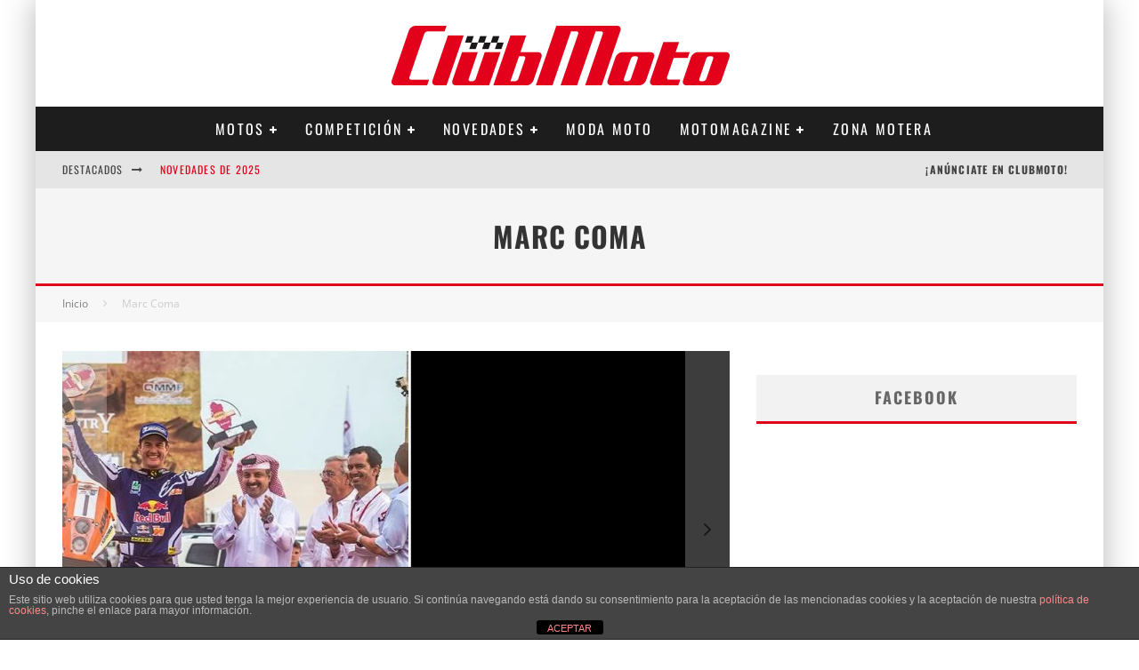

--- FILE ---
content_type: text/html; charset=UTF-8
request_url: https://clubmoto.eu/tag/marc-coma/
body_size: 37888
content:


<!DOCTYPE html>
<html lang="es">
<head>
	<meta charset="UTF-8">
			<meta name="viewport" content="width=device-width, height=device-height, initial-scale=1.0, minimum-scale=1.0">
	
	<link rel="profile" href="http://gmpg.org/xfn/11">
	<meta name='robots' content='noindex, follow' />

<!-- Google Tag Manager for WordPress by gtm4wp.com -->
<script data-cfasync="false" data-pagespeed-no-defer>
	var gtm4wp_datalayer_name = "dataLayer";
	var dataLayer = dataLayer || [];

	const gtm4wp_scrollerscript_debugmode         = false;
	const gtm4wp_scrollerscript_callbacktime      = 100;
	const gtm4wp_scrollerscript_readerlocation    = 150;
	const gtm4wp_scrollerscript_contentelementid  = "content";
	const gtm4wp_scrollerscript_scannertime       = 60;
</script>
<!-- End Google Tag Manager for WordPress by gtm4wp.com -->
	<!-- This site is optimized with the Yoast SEO plugin v26.7 - https://yoast.com/wordpress/plugins/seo/ -->
	<title>Marc Coma Archives - ClubMoto</title>
	<meta property="og:locale" content="es_ES" />
	<meta property="og:type" content="article" />
	<meta property="og:title" content="Marc Coma Archives - ClubMoto" />
	<meta property="og:url" content="https://clubmoto.eu/tag/marc-coma/" />
	<meta property="og:site_name" content="ClubMoto" />
	<meta name="twitter:card" content="summary_large_image" />
	<meta name="twitter:site" content="@ClubMoto_es" />
	<script type="application/ld+json" class="yoast-schema-graph">{"@context":"https://schema.org","@graph":[{"@type":"CollectionPage","@id":"https://clubmoto.eu/tag/marc-coma/","url":"https://clubmoto.eu/tag/marc-coma/","name":"Marc Coma Archives - ClubMoto","isPartOf":{"@id":"https://clubmoto.eu/#website"},"primaryImageOfPage":{"@id":"https://clubmoto.eu/tag/marc-coma/#primaryimage"},"image":{"@id":"https://clubmoto.eu/tag/marc-coma/#primaryimage"},"thumbnailUrl":"https://clubmoto.eu/wp-content/uploads/2021/12/Marc-Coma-KTM-Factory-Racing.jpg","breadcrumb":{"@id":"https://clubmoto.eu/tag/marc-coma/#breadcrumb"},"inLanguage":"es"},{"@type":"ImageObject","inLanguage":"es","@id":"https://clubmoto.eu/tag/marc-coma/#primaryimage","url":"https://clubmoto.eu/wp-content/uploads/2021/12/Marc-Coma-KTM-Factory-Racing.jpg","contentUrl":"https://clubmoto.eu/wp-content/uploads/2021/12/Marc-Coma-KTM-Factory-Racing.jpg","width":950,"height":634,"caption":"marc coma"},{"@type":"BreadcrumbList","@id":"https://clubmoto.eu/tag/marc-coma/#breadcrumb","itemListElement":[{"@type":"ListItem","position":1,"name":"Portada","item":"https://clubmoto.eu/"},{"@type":"ListItem","position":2,"name":"Marc Coma"}]},{"@type":"WebSite","@id":"https://clubmoto.eu/#website","url":"https://clubmoto.eu/","name":"ClubMoto","description":"La revista digital de motos y scooters","potentialAction":[{"@type":"SearchAction","target":{"@type":"EntryPoint","urlTemplate":"https://clubmoto.eu/?s={search_term_string}"},"query-input":{"@type":"PropertyValueSpecification","valueRequired":true,"valueName":"search_term_string"}}],"inLanguage":"es"}]}</script>
	<!-- / Yoast SEO plugin. -->


<link rel='dns-prefetch' href='//player.vimeo.com' />
<link rel='dns-prefetch' href='//fonts.googleapis.com' />
<link rel="alternate" type="application/rss+xml" title="ClubMoto &raquo; Feed" href="https://clubmoto.eu/feed/" />
<link rel="alternate" type="application/rss+xml" title="ClubMoto &raquo; Feed de los comentarios" href="https://clubmoto.eu/comments/feed/" />
<link rel="alternate" type="application/rss+xml" title="ClubMoto &raquo; Etiqueta Marc Coma del feed" href="https://clubmoto.eu/tag/marc-coma/feed/" />
		<!-- This site uses the Google Analytics by MonsterInsights plugin v9.11.1 - Using Analytics tracking - https://www.monsterinsights.com/ -->
							<script src="//www.googletagmanager.com/gtag/js?id=G-7PQ37P0GPQ"  data-cfasync="false" data-wpfc-render="false" type="text/javascript" async></script>
			<script data-cfasync="false" data-wpfc-render="false" type="text/javascript">
				var mi_version = '9.11.1';
				var mi_track_user = true;
				var mi_no_track_reason = '';
								var MonsterInsightsDefaultLocations = {"page_location":"https:\/\/clubmoto.eu\/tag\/marc-coma\/","page_referrer":"https:\/\/clubmoto.eu\/2021\/12\/marc-coma-se-unira-a-ktm-ag-como-asesor-para-el-rally-dakar-2022\/"};
								if ( typeof MonsterInsightsPrivacyGuardFilter === 'function' ) {
					var MonsterInsightsLocations = (typeof MonsterInsightsExcludeQuery === 'object') ? MonsterInsightsPrivacyGuardFilter( MonsterInsightsExcludeQuery ) : MonsterInsightsPrivacyGuardFilter( MonsterInsightsDefaultLocations );
				} else {
					var MonsterInsightsLocations = (typeof MonsterInsightsExcludeQuery === 'object') ? MonsterInsightsExcludeQuery : MonsterInsightsDefaultLocations;
				}

								var disableStrs = [
										'ga-disable-G-7PQ37P0GPQ',
									];

				/* Function to detect opted out users */
				function __gtagTrackerIsOptedOut() {
					for (var index = 0; index < disableStrs.length; index++) {
						if (document.cookie.indexOf(disableStrs[index] + '=true') > -1) {
							return true;
						}
					}

					return false;
				}

				/* Disable tracking if the opt-out cookie exists. */
				if (__gtagTrackerIsOptedOut()) {
					for (var index = 0; index < disableStrs.length; index++) {
						window[disableStrs[index]] = true;
					}
				}

				/* Opt-out function */
				function __gtagTrackerOptout() {
					for (var index = 0; index < disableStrs.length; index++) {
						document.cookie = disableStrs[index] + '=true; expires=Thu, 31 Dec 2099 23:59:59 UTC; path=/';
						window[disableStrs[index]] = true;
					}
				}

				if ('undefined' === typeof gaOptout) {
					function gaOptout() {
						__gtagTrackerOptout();
					}
				}
								window.dataLayer = window.dataLayer || [];

				window.MonsterInsightsDualTracker = {
					helpers: {},
					trackers: {},
				};
				if (mi_track_user) {
					function __gtagDataLayer() {
						dataLayer.push(arguments);
					}

					function __gtagTracker(type, name, parameters) {
						if (!parameters) {
							parameters = {};
						}

						if (parameters.send_to) {
							__gtagDataLayer.apply(null, arguments);
							return;
						}

						if (type === 'event') {
														parameters.send_to = monsterinsights_frontend.v4_id;
							var hookName = name;
							if (typeof parameters['event_category'] !== 'undefined') {
								hookName = parameters['event_category'] + ':' + name;
							}

							if (typeof MonsterInsightsDualTracker.trackers[hookName] !== 'undefined') {
								MonsterInsightsDualTracker.trackers[hookName](parameters);
							} else {
								__gtagDataLayer('event', name, parameters);
							}
							
						} else {
							__gtagDataLayer.apply(null, arguments);
						}
					}

					__gtagTracker('js', new Date());
					__gtagTracker('set', {
						'developer_id.dZGIzZG': true,
											});
					if ( MonsterInsightsLocations.page_location ) {
						__gtagTracker('set', MonsterInsightsLocations);
					}
										__gtagTracker('config', 'G-7PQ37P0GPQ', {"forceSSL":"true","link_attribution":"true"} );
										window.gtag = __gtagTracker;										(function () {
						/* https://developers.google.com/analytics/devguides/collection/analyticsjs/ */
						/* ga and __gaTracker compatibility shim. */
						var noopfn = function () {
							return null;
						};
						var newtracker = function () {
							return new Tracker();
						};
						var Tracker = function () {
							return null;
						};
						var p = Tracker.prototype;
						p.get = noopfn;
						p.set = noopfn;
						p.send = function () {
							var args = Array.prototype.slice.call(arguments);
							args.unshift('send');
							__gaTracker.apply(null, args);
						};
						var __gaTracker = function () {
							var len = arguments.length;
							if (len === 0) {
								return;
							}
							var f = arguments[len - 1];
							if (typeof f !== 'object' || f === null || typeof f.hitCallback !== 'function') {
								if ('send' === arguments[0]) {
									var hitConverted, hitObject = false, action;
									if ('event' === arguments[1]) {
										if ('undefined' !== typeof arguments[3]) {
											hitObject = {
												'eventAction': arguments[3],
												'eventCategory': arguments[2],
												'eventLabel': arguments[4],
												'value': arguments[5] ? arguments[5] : 1,
											}
										}
									}
									if ('pageview' === arguments[1]) {
										if ('undefined' !== typeof arguments[2]) {
											hitObject = {
												'eventAction': 'page_view',
												'page_path': arguments[2],
											}
										}
									}
									if (typeof arguments[2] === 'object') {
										hitObject = arguments[2];
									}
									if (typeof arguments[5] === 'object') {
										Object.assign(hitObject, arguments[5]);
									}
									if ('undefined' !== typeof arguments[1].hitType) {
										hitObject = arguments[1];
										if ('pageview' === hitObject.hitType) {
											hitObject.eventAction = 'page_view';
										}
									}
									if (hitObject) {
										action = 'timing' === arguments[1].hitType ? 'timing_complete' : hitObject.eventAction;
										hitConverted = mapArgs(hitObject);
										__gtagTracker('event', action, hitConverted);
									}
								}
								return;
							}

							function mapArgs(args) {
								var arg, hit = {};
								var gaMap = {
									'eventCategory': 'event_category',
									'eventAction': 'event_action',
									'eventLabel': 'event_label',
									'eventValue': 'event_value',
									'nonInteraction': 'non_interaction',
									'timingCategory': 'event_category',
									'timingVar': 'name',
									'timingValue': 'value',
									'timingLabel': 'event_label',
									'page': 'page_path',
									'location': 'page_location',
									'title': 'page_title',
									'referrer' : 'page_referrer',
								};
								for (arg in args) {
																		if (!(!args.hasOwnProperty(arg) || !gaMap.hasOwnProperty(arg))) {
										hit[gaMap[arg]] = args[arg];
									} else {
										hit[arg] = args[arg];
									}
								}
								return hit;
							}

							try {
								f.hitCallback();
							} catch (ex) {
							}
						};
						__gaTracker.create = newtracker;
						__gaTracker.getByName = newtracker;
						__gaTracker.getAll = function () {
							return [];
						};
						__gaTracker.remove = noopfn;
						__gaTracker.loaded = true;
						window['__gaTracker'] = __gaTracker;
					})();
									} else {
										console.log("");
					(function () {
						function __gtagTracker() {
							return null;
						}

						window['__gtagTracker'] = __gtagTracker;
						window['gtag'] = __gtagTracker;
					})();
									}
			</script>
							<!-- / Google Analytics by MonsterInsights -->
		<style id='wp-img-auto-sizes-contain-inline-css' type='text/css'>img:is([sizes=auto i],[sizes^="auto," i]){contain-intrinsic-size:3000px 1500px}</style>

<style id='wp-emoji-styles-inline-css' type='text/css'>img.wp-smiley,img.emoji{display:inline!important;border:none!important;box-shadow:none!important;height:1em!important;width:1em!important;margin:0 0.07em!important;vertical-align:-0.1em!important;background:none!important;padding:0!important}</style>
<link data-optimized="1" rel='stylesheet' id='wp-block-library-css' href='https://clubmoto.eu/wp-content/litespeed/css/40b673b764fbc09d83205ef0ec606805.css?ver=11565' type='text/css' media='all' />
<style id='global-styles-inline-css' type='text/css'>:root{--wp--preset--aspect-ratio--square:1;--wp--preset--aspect-ratio--4-3:4/3;--wp--preset--aspect-ratio--3-4:3/4;--wp--preset--aspect-ratio--3-2:3/2;--wp--preset--aspect-ratio--2-3:2/3;--wp--preset--aspect-ratio--16-9:16/9;--wp--preset--aspect-ratio--9-16:9/16;--wp--preset--color--black:#000000;--wp--preset--color--cyan-bluish-gray:#abb8c3;--wp--preset--color--white:#ffffff;--wp--preset--color--pale-pink:#f78da7;--wp--preset--color--vivid-red:#cf2e2e;--wp--preset--color--luminous-vivid-orange:#ff6900;--wp--preset--color--luminous-vivid-amber:#fcb900;--wp--preset--color--light-green-cyan:#7bdcb5;--wp--preset--color--vivid-green-cyan:#00d084;--wp--preset--color--pale-cyan-blue:#8ed1fc;--wp--preset--color--vivid-cyan-blue:#0693e3;--wp--preset--color--vivid-purple:#9b51e0;--wp--preset--gradient--vivid-cyan-blue-to-vivid-purple:linear-gradient(135deg,rgb(6,147,227) 0%,rgb(155,81,224) 100%);--wp--preset--gradient--light-green-cyan-to-vivid-green-cyan:linear-gradient(135deg,rgb(122,220,180) 0%,rgb(0,208,130) 100%);--wp--preset--gradient--luminous-vivid-amber-to-luminous-vivid-orange:linear-gradient(135deg,rgb(252,185,0) 0%,rgb(255,105,0) 100%);--wp--preset--gradient--luminous-vivid-orange-to-vivid-red:linear-gradient(135deg,rgb(255,105,0) 0%,rgb(207,46,46) 100%);--wp--preset--gradient--very-light-gray-to-cyan-bluish-gray:linear-gradient(135deg,rgb(238,238,238) 0%,rgb(169,184,195) 100%);--wp--preset--gradient--cool-to-warm-spectrum:linear-gradient(135deg,rgb(74,234,220) 0%,rgb(151,120,209) 20%,rgb(207,42,186) 40%,rgb(238,44,130) 60%,rgb(251,105,98) 80%,rgb(254,248,76) 100%);--wp--preset--gradient--blush-light-purple:linear-gradient(135deg,rgb(255,206,236) 0%,rgb(152,150,240) 100%);--wp--preset--gradient--blush-bordeaux:linear-gradient(135deg,rgb(254,205,165) 0%,rgb(254,45,45) 50%,rgb(107,0,62) 100%);--wp--preset--gradient--luminous-dusk:linear-gradient(135deg,rgb(255,203,112) 0%,rgb(199,81,192) 50%,rgb(65,88,208) 100%);--wp--preset--gradient--pale-ocean:linear-gradient(135deg,rgb(255,245,203) 0%,rgb(182,227,212) 50%,rgb(51,167,181) 100%);--wp--preset--gradient--electric-grass:linear-gradient(135deg,rgb(202,248,128) 0%,rgb(113,206,126) 100%);--wp--preset--gradient--midnight:linear-gradient(135deg,rgb(2,3,129) 0%,rgb(40,116,252) 100%);--wp--preset--font-size--small:13px;--wp--preset--font-size--medium:20px;--wp--preset--font-size--large:36px;--wp--preset--font-size--x-large:42px;--wp--preset--spacing--20:0.44rem;--wp--preset--spacing--30:0.67rem;--wp--preset--spacing--40:1rem;--wp--preset--spacing--50:1.5rem;--wp--preset--spacing--60:2.25rem;--wp--preset--spacing--70:3.38rem;--wp--preset--spacing--80:5.06rem;--wp--preset--shadow--natural:6px 6px 9px rgba(0, 0, 0, 0.2);--wp--preset--shadow--deep:12px 12px 50px rgba(0, 0, 0, 0.4);--wp--preset--shadow--sharp:6px 6px 0px rgba(0, 0, 0, 0.2);--wp--preset--shadow--outlined:6px 6px 0px -3px rgb(255, 255, 255), 6px 6px rgb(0, 0, 0);--wp--preset--shadow--crisp:6px 6px 0px rgb(0, 0, 0)}:where(.is-layout-flex){gap:.5em}:where(.is-layout-grid){gap:.5em}body .is-layout-flex{display:flex}.is-layout-flex{flex-wrap:wrap;align-items:center}.is-layout-flex>:is(*,div){margin:0}body .is-layout-grid{display:grid}.is-layout-grid>:is(*,div){margin:0}:where(.wp-block-columns.is-layout-flex){gap:2em}:where(.wp-block-columns.is-layout-grid){gap:2em}:where(.wp-block-post-template.is-layout-flex){gap:1.25em}:where(.wp-block-post-template.is-layout-grid){gap:1.25em}.has-black-color{color:var(--wp--preset--color--black)!important}.has-cyan-bluish-gray-color{color:var(--wp--preset--color--cyan-bluish-gray)!important}.has-white-color{color:var(--wp--preset--color--white)!important}.has-pale-pink-color{color:var(--wp--preset--color--pale-pink)!important}.has-vivid-red-color{color:var(--wp--preset--color--vivid-red)!important}.has-luminous-vivid-orange-color{color:var(--wp--preset--color--luminous-vivid-orange)!important}.has-luminous-vivid-amber-color{color:var(--wp--preset--color--luminous-vivid-amber)!important}.has-light-green-cyan-color{color:var(--wp--preset--color--light-green-cyan)!important}.has-vivid-green-cyan-color{color:var(--wp--preset--color--vivid-green-cyan)!important}.has-pale-cyan-blue-color{color:var(--wp--preset--color--pale-cyan-blue)!important}.has-vivid-cyan-blue-color{color:var(--wp--preset--color--vivid-cyan-blue)!important}.has-vivid-purple-color{color:var(--wp--preset--color--vivid-purple)!important}.has-black-background-color{background-color:var(--wp--preset--color--black)!important}.has-cyan-bluish-gray-background-color{background-color:var(--wp--preset--color--cyan-bluish-gray)!important}.has-white-background-color{background-color:var(--wp--preset--color--white)!important}.has-pale-pink-background-color{background-color:var(--wp--preset--color--pale-pink)!important}.has-vivid-red-background-color{background-color:var(--wp--preset--color--vivid-red)!important}.has-luminous-vivid-orange-background-color{background-color:var(--wp--preset--color--luminous-vivid-orange)!important}.has-luminous-vivid-amber-background-color{background-color:var(--wp--preset--color--luminous-vivid-amber)!important}.has-light-green-cyan-background-color{background-color:var(--wp--preset--color--light-green-cyan)!important}.has-vivid-green-cyan-background-color{background-color:var(--wp--preset--color--vivid-green-cyan)!important}.has-pale-cyan-blue-background-color{background-color:var(--wp--preset--color--pale-cyan-blue)!important}.has-vivid-cyan-blue-background-color{background-color:var(--wp--preset--color--vivid-cyan-blue)!important}.has-vivid-purple-background-color{background-color:var(--wp--preset--color--vivid-purple)!important}.has-black-border-color{border-color:var(--wp--preset--color--black)!important}.has-cyan-bluish-gray-border-color{border-color:var(--wp--preset--color--cyan-bluish-gray)!important}.has-white-border-color{border-color:var(--wp--preset--color--white)!important}.has-pale-pink-border-color{border-color:var(--wp--preset--color--pale-pink)!important}.has-vivid-red-border-color{border-color:var(--wp--preset--color--vivid-red)!important}.has-luminous-vivid-orange-border-color{border-color:var(--wp--preset--color--luminous-vivid-orange)!important}.has-luminous-vivid-amber-border-color{border-color:var(--wp--preset--color--luminous-vivid-amber)!important}.has-light-green-cyan-border-color{border-color:var(--wp--preset--color--light-green-cyan)!important}.has-vivid-green-cyan-border-color{border-color:var(--wp--preset--color--vivid-green-cyan)!important}.has-pale-cyan-blue-border-color{border-color:var(--wp--preset--color--pale-cyan-blue)!important}.has-vivid-cyan-blue-border-color{border-color:var(--wp--preset--color--vivid-cyan-blue)!important}.has-vivid-purple-border-color{border-color:var(--wp--preset--color--vivid-purple)!important}.has-vivid-cyan-blue-to-vivid-purple-gradient-background{background:var(--wp--preset--gradient--vivid-cyan-blue-to-vivid-purple)!important}.has-light-green-cyan-to-vivid-green-cyan-gradient-background{background:var(--wp--preset--gradient--light-green-cyan-to-vivid-green-cyan)!important}.has-luminous-vivid-amber-to-luminous-vivid-orange-gradient-background{background:var(--wp--preset--gradient--luminous-vivid-amber-to-luminous-vivid-orange)!important}.has-luminous-vivid-orange-to-vivid-red-gradient-background{background:var(--wp--preset--gradient--luminous-vivid-orange-to-vivid-red)!important}.has-very-light-gray-to-cyan-bluish-gray-gradient-background{background:var(--wp--preset--gradient--very-light-gray-to-cyan-bluish-gray)!important}.has-cool-to-warm-spectrum-gradient-background{background:var(--wp--preset--gradient--cool-to-warm-spectrum)!important}.has-blush-light-purple-gradient-background{background:var(--wp--preset--gradient--blush-light-purple)!important}.has-blush-bordeaux-gradient-background{background:var(--wp--preset--gradient--blush-bordeaux)!important}.has-luminous-dusk-gradient-background{background:var(--wp--preset--gradient--luminous-dusk)!important}.has-pale-ocean-gradient-background{background:var(--wp--preset--gradient--pale-ocean)!important}.has-electric-grass-gradient-background{background:var(--wp--preset--gradient--electric-grass)!important}.has-midnight-gradient-background{background:var(--wp--preset--gradient--midnight)!important}.has-small-font-size{font-size:var(--wp--preset--font-size--small)!important}.has-medium-font-size{font-size:var(--wp--preset--font-size--medium)!important}.has-large-font-size{font-size:var(--wp--preset--font-size--large)!important}.has-x-large-font-size{font-size:var(--wp--preset--font-size--x-large)!important}</style>

<style id='classic-theme-styles-inline-css' type='text/css'>
/*! This file is auto-generated */
.wp-block-button__link{color:#fff;background-color:#32373c;border-radius:9999px;box-shadow:none;text-decoration:none;padding:calc(.667em + 2px) calc(1.333em + 2px);font-size:1.125em}.wp-block-file__button{background:#32373c;color:#fff;text-decoration:none}</style>
<link data-optimized="1" rel='stylesheet' id='front-estilos-css' href='https://clubmoto.eu/wp-content/litespeed/css/f92b42fac99ad61eac3b684812c844bc.css?ver=62c9a' type='text/css' media='all' />
<link data-optimized="1" rel='stylesheet' id='lets-review-api-css' href='https://clubmoto.eu/wp-content/litespeed/css/f8bfda03114f6346456c75ef2ca28ebd.css?ver=73622' type='text/css' media='all' />
<link data-optimized="1" rel='stylesheet' id='valenti-fonts-css' href='https://clubmoto.eu/wp-content/litespeed/css/057d71b53dc67adce6b45fa1f0f2d25c.css?ver=2d25c' type='text/css' media='all' />
<link data-optimized="1" rel='stylesheet' id='swipebox-css' href='https://clubmoto.eu/wp-content/litespeed/css/8e34d654f44abaf23ea7b126a85c967e.css?ver=6744d' type='text/css' media='all' />
<link data-optimized="1" rel='stylesheet' id='valenti-style-css' href='https://clubmoto.eu/wp-content/litespeed/css/f3037153a70dca0a891394d5b0beac64.css?ver=30a74' type='text/css' media='all' />
<style id='valenti-style-inline-css' type='text/css'>.secondary-menu-wrap .cb-breaking-news ul li a{color:#e1001a}body{color:#606060}.entry-content h1,.entry-content h2,.entry-content h3,.entry-content h4,.entry-content h5,.entry-content h6{color:#333}.link-color-wrap a,.block-wrap-code .block a{color:#e1001a}.link-color-wrap a:hover,.block-wrap-code .block a:hover{color:#a00012}body{font-family:'Open Sans',sans-serif;font-size:14px;font-weight:400;line-height:1.666;text-transform:none}.excerpt{font-family:'Open Sans',sans-serif;font-size:14px;font-weight:400;line-height:1.666;text-transform:none}.preview-thumbnail .title,.preview-review .title{font-family:'Oswald',sans-serif;font-size:14px;font-weight:700;line-height:1.3;text-transform:none}.byline{font-family:'Oswald',sans-serif;font-size:11px;font-weight:700;letter-spacing:.1em;line-height:1.3;text-transform:none}.hero-meta .byline{font-family:'Oswald',sans-serif;font-size:11px;font-weight:400;letter-spacing:.05em;line-height:1.3;text-transform:none}.tipi-button{font-family:'Oswald',sans-serif;font-size:14px;font-weight:700;letter-spacing:.1em;text-transform:uppercase}.secondary-menu-wrap,.secondary-menu-wrap .sub-menu a:not(.tipi-button){font-family:'Oswald',sans-serif;font-size:14px;font-weight:700;letter-spacing:.1em;line-height:1;text-transform:uppercase}.footer-menu{font-family:'Open Sans',sans-serif;font-size:12px;font-weight:400;line-height:1;text-transform:none}.site-footer .textwidget{font-family:'Open Sans',sans-serif;font-size:14px;font-weight:400;line-height:1.666;text-transform:none}.copyright{font-family:'Open Sans',sans-serif;font-size:12px;font-weight:400;line-height:1;text-transform:none}.preview-slider.title-s .title{font-family:'Oswald',sans-serif;font-size:14px;font-weight:700;letter-spacing:.04em;line-height:1.4;text-transform:uppercase}.preview-slider.title-m .title{font-family:'Oswald',sans-serif;font-size:14px;font-weight:700;letter-spacing:.04em;line-height:1.4;text-transform:uppercase}.preview-slider.title-l .title{font-family:'Oswald',sans-serif;font-size:14px;font-weight:700;letter-spacing:.04em;line-height:1.4;text-transform:uppercase}.preview-slider.title-xl .title{font-family:'Oswald',sans-serif;font-size:14px;font-weight:700;letter-spacing:.04em;line-height:1.4;text-transform:uppercase}.preview-grid.title-xs .title{font-family:'Oswald',sans-serif;font-size:14px;font-weight:700;letter-spacing:.04em;line-height:1.4;text-transform:uppercase}.preview-grid.title-s .title{font-family:'Oswald',sans-serif;font-size:14px;font-weight:700;letter-spacing:.04em;line-height:1.4;text-transform:uppercase}.preview-grid.title-m .title{font-family:'Oswald',sans-serif;font-size:14px;font-weight:700;letter-spacing:.04em;line-height:1.4;text-transform:uppercase}.preview-grid.title-l .title{font-family:'Oswald',sans-serif;font-size:14px;font-weight:700;letter-spacing:.04em;line-height:1.4;text-transform:uppercase}.preview-classic .title{font-family:'Oswald',sans-serif;font-size:14px;font-weight:700;letter-spacing:.01em;line-height:1.3;text-transform:none}.preview-2 .title{font-family:'Oswald',sans-serif;font-size:14px;font-weight:400;letter-spacing:.05em;line-height:1.3;text-transform:none}.entry-content blockquote,.entry-content blockquote p{font-family:'Oswald',sans-serif;font-size:18px;font-weight:400;line-height:1.5;text-transform:none}.hero-wrap .caption,.gallery-block__wrap .caption,figcaption{font-family:'Open Sans',sans-serif;font-size:10px;font-weight:400;line-height:1.2;text-transform:none}.main-navigation .horizontal-menu>li>a{font-family:'Oswald',sans-serif;font-size:14px;font-weight:400;letter-spacing:.15em;line-height:1;text-transform:uppercase}.sub-menu a:not(.tipi-button){font-family:'Oswald',sans-serif;font-size:14px;font-weight:400;letter-spacing:.13em;line-height:1.6;text-transform:uppercase}.hero-meta.tipi-s-typo .title{font-family:'Oswald',sans-serif;font-size:18px;font-weight:700;line-height:1.3;text-transform:none}.hero-meta.tipi-m-typo .title{font-family:'Oswald',sans-serif;font-size:18px;font-weight:700;line-height:1.3;text-transform:uppercase}.hero-meta.tipi-l-typo .title{font-family:'Oswald',sans-serif;font-size:18px;font-weight:700;line-height:1.3;text-transform:uppercase}.entry-content h2{font-family:'Oswald',sans-serif;font-size:18px;font-weight:700;line-height:1.3;text-transform:none}.entry-content h3{font-family:'Oswald',sans-serif;font-size:14px;font-weight:700;line-height:1.3;text-transform:uppercase}.entry-content h4{font-family:'Oswald',sans-serif;font-size:14px;font-weight:700;letter-spacing:.1em;line-height:1.3;text-transform:uppercase}.entry-content h5{font-family:'Oswald',sans-serif;font-size:14px;font-weight:700;letter-spacing:.1em;line-height:1.3;text-transform:uppercase}.widget-title{font-family:'Oswald',sans-serif;font-size:14px;font-weight:700;letter-spacing:.1em;line-height:1.3;text-transform:uppercase}.block-title-wrap .title{font-family:'Oswald',sans-serif;font-size:16px;font-weight:700;letter-spacing:.16em;line-height:1.8;text-transform:uppercase}.block-subtitle{font-family:'Open Sans',sans-serif;font-size:15px;font-weight:700;letter-spacing:.1em;line-height:1.3;text-transform:none}.preview-classic{padding-bottom:30px}.block-wrap-classic .block~.block{padding-top:30px}.preview-thumbnail{padding-bottom:20px}.valenti-widget .preview-thumbnail{padding-bottom:15px}.block-title-inner{border-bottom:3px solid #e1001a}.site-footer>.bg-area{border-top:20px solid #e1001a}.footer-widget-wrap{border-right:1px solid #333}.split-1:not(.preview-thumbnail) .mask{-webkit-flex:0 0 40%;-ms-flex:0 0 40%;flex:0 0 40%;width:40%}.footer-lower{padding-top:30px;padding-bottom:30px}.footer-widget-wrap{padding-top:45px;padding-bottom:45px}.main-menu>li>a{padding-top:17px;padding-bottom:17px}.main-navigation .main-nav-wrap>.menu-icons a{padding-left:10px}.main-navigation .main-nav-wrap>.menu-icons a{padding-right:10px}.main-navigation .main-nav-wrap>.menu-icons{margin-right:-10px}.main-navigation .main-nav-wrap .menu-icons>li>a{font-size:18px}.secondary-menu-wrap .menu-icons a{padding-left:10px}.secondary-menu-wrap .menu-icons a{padding-right:10px}.secondary-menu-wrap .menu-icons{margin-right:-10px}.secondary-menu-wrap .menu-icons>li>a{font-size:16px}.accent--color,.bbp-submit-wrapper button,.bbp-submit-wrapper button:visited,.buddypress .cb-cat-header .title a,.woocommerce .star-rating:before,.woocommerce-page .star-rating:before,.woocommerce .star-rating span,.woocommerce-page .star-rating span,.woocommerce .stars a{color:#e1001a}.bbp-submit-wrapper button,#buddypress button:hover,#buddypress a.button:hover,#buddypress a.button:focus,#buddypress input[type=submit]:hover,#buddypress input[type=button]:hover,#buddypress input[type=reset]:hover,#buddypress ul.button-nav li a:hover,#buddypress ul.button-nav li.current a,#buddypress div.generic-button a:hover,#buddypress .comment-reply-link:hover,#buddypress .activity-list li.load-more:hover,#buddypress #groups-list .generic-button a:hover{border-color:#e1001a}.sidebar-widget .widget-title,.cb-cat-header,.site-footer .footer-widget-area .widget-title span,#wp-calendar caption,#buddypress #members-list .cb-member-list-box .item .item-title,#buddypress div.item-list-tabs ul li.selected,#buddypress div.item-list-tabs ul li.current,#buddypress .item-list-tabs ul li:hover,.woocommerce div.product .woocommerce-tabs ul.tabs li.active,.author-page-box{border-bottom-color:#e1001a}.cb-highlight,#buddypress button:hover,#buddypress a.button:hover,#buddypress a.button:focus,#buddypress input[type=submit]:hover,#buddypress input[type=button]:hover,#buddypress input[type=reset]:hover,#buddypress ul.button-nav li a:hover,#buddypress ul.button-nav li.current a,#buddypress div.generic-button a:hover,#buddypress .comment-reply-link:hover,#buddypress .activity-list li.load-more:hover,#buddypress #groups-list .generic-button a:hover{background-color:#e1001a}.font-b{font-family:'Open Sans',sans-serif}h1,h2,h3,h4,h5,h6,.font-h,#bbp-user-navigation,.product_meta,.price,.woocommerce-review-link,.cart_item,.cart-collaterals .cart_totals th{font-family:'Oswald',sans-serif}.site-mob-header:not(.site-mob-header-11) .header-padding .logo-main-wrap,.site-mob-header:not(.site-mob-header-11) .header-padding .icons-wrap a,.site-mob-header-11 .header-padding{padding-top:15px;padding-bottom:15px}.site-header .header-padding{padding-top:16px;padding-bottom:24px}.site-footer .bg-area{background-color:#1c1d1e}.site-footer .background{background-position:center center}.site-footer,.site-footer a{color:#e5e5e5}.footer-widget-area{background-color:#272727}.footer-widget-area{background-position:center center}.footer-widget-area,.footer-widget-area a{color:#e5e5e5}.grid-spacing{border-top-width:3px}.preview-slider.tile-overlay--1:after,.preview-slider.tile-overlay--2 .meta:after{opacity:.05}.preview-grid.tile-overlay--1:after,.preview-grid.tile-overlay--2 .meta:after{opacity:.2}.main-navigation-border{border-bottom-color:#161616}@media only screen and (min-width:481px){.slider-spacing{margin-right:3px}.block-wrap-slider .slider{padding-top:3px}.grid-spacing{border-right-width:3px}.block-wrap-grid:not(.block-wrap-81) .block{width:calc(100% + 3px)}}@media only screen and (min-width:768px){.grid-spacing{border-right-width:3px}.block-wrap-55 .slide{margin-right:3px!important}.block-wrap-grid:not(.block-wrap-81) .block{width:calc(100% + 3px)}.preview-slider.tile-overlay--1:hover:after,.preview-slider.tile-overlay--2.tile-overlay--gradient:hover:after,.preview-slider.tile-overlay--2:hover .meta:after{opacity:.4}.preview-grid.tile-overlay--1:hover:after,.preview-grid.tile-overlay--2.tile-overlay--gradient:hover:after,.preview-grid.tile-overlay--2:hover .meta:after{opacity:.3}}@media only screen and (min-width:1020px){body{font-size:16px}.hero-meta .byline{font-size:14px}.tipi-button{font-size:12px}.secondary-menu-wrap,.secondary-menu-wrap .sub-menu a:not(.tipi-button){font-size:12px}.site-footer .textwidget{font-size:16px}.preview-slider.title-s .title{font-size:16px}.preview-slider.title-m .title{font-size:20px}.preview-slider.title-l .title{font-size:30px}.preview-slider.title-xl .title{font-size:40px}.preview-grid.title-xs .title{font-size:16px}.preview-grid.title-s .title{font-size:20px}.preview-grid.title-m .title{font-size:32px}.preview-grid.title-l .title{font-size:38px}.preview-classic .title{font-size:22px}.preview-2 .title{font-size:26px}.entry-content blockquote,.entry-content blockquote p{font-size:26px}.main-navigation .horizontal-menu>li>a{font-size:16px}.hero-meta.tipi-s-typo .title{font-size:28px}.hero-meta.tipi-m-typo .title{font-size:40px}.hero-meta.tipi-l-typo .title{font-size:50px}.entry-content h2{font-size:24px}.entry-content h3{font-size:20px}.entry-content h4{font-size:20px}.entry-content h5{font-size:18px}.widget-title{font-size:20px}.block-title-wrap .title{font-size:22px}}@media only screen and (min-width:1200px){.site{}}ol.roland20{margin-left:20px;list-style-position:outside}ol.roland20>li::marker{color:red!important;font-weight:bold!important}@media only screen and (max-width:1019px){h3#special03{font-size:16px!important}}.score-box .score-bg{background:#e1001a!important}.block-wrap-ad{justify-content:center;display:flex}tbody{font-size:13px}#adrotate_widgets-56 img{border:1px solid #b3b3b3}#adrotate_widgets-58 img{border:1px solid #b3b3b3}#adrotate_widgets-60 img{border:1px solid #b3b3b3}</style>
<link data-optimized="1" rel='stylesheet' id='lets-review-widget-css' href='https://clubmoto.eu/wp-content/litespeed/css/0dbf90ef972d61a682b9c35249ee011e.css?ver=194d7' type='text/css' media='all' />
<link data-optimized="1" rel='stylesheet' id='login-with-ajax-css' href='https://clubmoto.eu/wp-content/litespeed/css/055c30d1efa5e7a5458f691821f91872.css?ver=0d9aa' type='text/css' media='all' />
<link data-optimized="1" rel='stylesheet' id='cb-child-stylesheet-css' href='https://clubmoto.eu/wp-content/litespeed/css/0b2370f950e8f3d50d299d032c19fd6d.css?ver=eed00' type='text/css' media='all' />
<script type="text/javascript" src="https://clubmoto.eu/wp-content/plugins/google-analytics-for-wordpress/assets/js/frontend-gtag.min.js?ver=9.11.1" id="monsterinsights-frontend-script-js" async="async" data-wp-strategy="async"></script>
<script data-cfasync="false" data-wpfc-render="false" type="text/javascript" id='monsterinsights-frontend-script-js-extra'>/* <![CDATA[ */
var monsterinsights_frontend = {"js_events_tracking":"true","download_extensions":"doc,pdf,ppt,zip,xls,docx,pptx,xlsx","inbound_paths":"[{\"path\":\"\\\/go\\\/\",\"label\":\"affiliate\"},{\"path\":\"\\\/recommend\\\/\",\"label\":\"affiliate\"}]","home_url":"https:\/\/clubmoto.eu","hash_tracking":"false","v4_id":"G-7PQ37P0GPQ"};/* ]]> */
</script>
<script type="text/javascript" src="https://clubmoto.eu/wp-includes/js/jquery/jquery.min.js?ver=3.7.1" id="jquery-core-js"></script>
<script type="text/javascript" src="https://clubmoto.eu/wp-includes/js/jquery/jquery-migrate.min.js?ver=3.4.1" id="jquery-migrate-js"></script>
<script type="text/javascript" id="front-principal-js-extra">
/* <![CDATA[ */
var cdp_cookies_info = {"url_plugin":"https://clubmoto.eu/wp-content/plugins/asesor-cookies-para-la-ley-en-espana/plugin.php","url_admin_ajax":"https://clubmoto.eu/wp-admin/admin-ajax.php"};
//# sourceURL=front-principal-js-extra
/* ]]> */
</script>
<script type="text/javascript" src="https://clubmoto.eu/wp-content/plugins/asesor-cookies-para-la-ley-en-espana/html/front/principal.js?ver=6.9" id="front-principal-js"></script>
<script type="text/javascript" src="https://clubmoto.eu/wp-content/plugins/duracelltomi-google-tag-manager/dist/js/analytics-talk-content-tracking.js?ver=1.20" id="gtm4wp-scroll-tracking-js"></script>
<script type="text/javascript" id="login-with-ajax-js-extra">
/* <![CDATA[ */
var LWA = {"ajaxurl":"https://clubmoto.eu/wp-admin/admin-ajax.php","off":""};
//# sourceURL=login-with-ajax-js-extra
/* ]]> */
</script>
<script type="text/javascript" src="https://clubmoto.eu/wp-content/themes/valenti/plugins/login-with-ajax/login-with-ajax.js?ver=4.2" id="login-with-ajax-js"></script>
<script type="text/javascript" src="https://clubmoto.eu/wp-content/plugins/login-with-ajax/ajaxify/ajaxify.min.js?ver=4.2" id="login-with-ajax-ajaxify-js"></script>
<link rel="https://api.w.org/" href="https://clubmoto.eu/wp-json/" /><link rel="alternate" title="JSON" type="application/json" href="https://clubmoto.eu/wp-json/wp/v2/tags/67" /><link rel="EditURI" type="application/rsd+xml" title="RSD" href="https://clubmoto.eu/xmlrpc.php?rsd" />
<meta name="generator" content="WordPress 6.9" />

<!-- This site is using AdRotate v5.17.2 to display their advertisements - https://ajdg.solutions/ -->
<!-- AdRotate CSS -->
<style type="text/css" media="screen">.g{margin:0;padding:0;overflow:hidden;line-height:1;zoom:1}.g img{height:auto}.g-col{position:relative;float:left}.g-col:first-child{margin-left:0}.g-col:last-child{margin-right:0}.g-1{margin:0;width:100%;max-width:360px;height:100%;max-height:600px}.g-2{margin:0;width:100%;max-width:360px;height:100%;max-height:600px}.g-3{margin:0;width:100%;max-width:360px;height:100%;max-height:600px}.g-4{margin:0;width:100%;max-width:360px;height:100%;max-height:600px}.g-5{margin:0;width:100%;max-width:300px;height:100%;max-height:600px}.g-6{margin:0;width:100%;max-width:300px;height:100%;max-height:600px}.g-7{margin:0;width:100%;max-width:300px;height:100%;max-height:600px}.g-8{margin:0;width:100%;max-width:300px;height:100%;max-height:600px}.g-9{margin:0;width:100%;max-width:300px;height:100%;max-height:600px}@media only screen and (max-width:480px){.g-col,.g-dyn,.g-single{width:100%;margin-left:0;margin-right:0}}</style>
<!-- /AdRotate CSS -->


<!-- Google Tag Manager for WordPress by gtm4wp.com -->
<!-- GTM Container placement set to automatic -->
<script data-cfasync="false" data-pagespeed-no-defer type="text/javascript">
	var dataLayer_content = {"pageTitle":"Marc Coma Archives - ClubMoto","pagePostType":"post","pagePostType2":"tag-post"};
	dataLayer.push( dataLayer_content );
</script>
<script data-cfasync="false">
(function(w,d,s,l,i){w[l]=w[l]||[];w[l].push({'gtm.start':
new Date().getTime(),event:'gtm.js'});var f=d.getElementsByTagName(s)[0],
j=d.createElement(s),dl=l!='dataLayer'?'&l='+l:'';j.async=true;j.src=
'//www.googletagmanager.com/gtm.js?id='+i+dl;f.parentNode.insertBefore(j,f);
})(window,document,'script','dataLayer','GTM-W6HV2QH');
</script>
<!-- End Google Tag Manager for WordPress by gtm4wp.com --><!-- Global site tag (gtag.js) - Google Analytics -->
<script async src="https://www.googletagmanager.com/gtag/js?id=UA-61083567-1"></script>
<script>
  window.dataLayer = window.dataLayer || [];
  function gtag(){dataLayer.push(arguments);}
  gtag('js', new Date());

  gtag('config', 'UA-61083567-1');
</script>

<link rel="preload" type="font/woff2" as="font" href="https://clubmoto.eu/wp-content/themes/valenti/assets/css/valenti/valenti.woff2?o9cfvj" crossorigin><link rel="dns-prefetch" href="//fonts.googleapis.com"><link rel="preconnect" href="https://fonts.gstatic.com/" crossorigin><link rel="icon" href="https://clubmoto.eu/wp-content/uploads/2018/02/cropped-icona-CM-32x32.png" sizes="32x32" />
<link rel="icon" href="https://clubmoto.eu/wp-content/uploads/2018/02/cropped-icona-CM-192x192.png" sizes="192x192" />
<link rel="apple-touch-icon" href="https://clubmoto.eu/wp-content/uploads/2018/02/cropped-icona-CM-180x180.png" />
<meta name="msapplication-TileImage" content="https://clubmoto.eu/wp-content/uploads/2018/02/cropped-icona-CM-270x270.png" />
<style id='valenti-logo-inline-css' type='text/css'>@media only screen and (min-width:1200px){.logo-main img{display:inline-block;width:380px;height:67px}}</style>
<style id='valenti-mm-style-inline-css' type='text/css'>.main-menu .mm-color.menu-item-11343 .block-title-wrap.block-title-border-2 .title,.main-menu .mm-color.menu-item-11343 .mm-51 .menu-wrap>.sub-menu>li>a{border-color:#e1001a!important}.main-menu-bar-color-1 .main-menu .mm-color.menu-item-11343.active>a,.main-menu-bar-color-1.mm-ani-0 .main-menu .mm-color.menu-item-11343:hover>a,.main-menu-bar-color-1 .main-menu .current-menu-item.menu-item-11343>a,.main-menu-bar-color-1 .main-menu .current-post-ancestor.menu-item-11343>a,.main-menu-bar-color-1 .main-menu .current-menu-ancestor.menu-item-11343>a{background:#e1001a}.main-navigation .mm-color.menu-item-11343.mm-sb-left .sub-menu{background:#e1001a}.main-menu .mm-color.menu-item-11350 .block-title-wrap.block-title-border-2 .title,.main-menu .mm-color.menu-item-11350 .mm-51 .menu-wrap>.sub-menu>li>a{border-color:#e1001a!important}.main-menu-bar-color-1 .main-menu .mm-color.menu-item-11350.active>a,.main-menu-bar-color-1.mm-ani-0 .main-menu .mm-color.menu-item-11350:hover>a,.main-menu-bar-color-1 .main-menu .current-menu-item.menu-item-11350>a,.main-menu-bar-color-1 .main-menu .current-post-ancestor.menu-item-11350>a,.main-menu-bar-color-1 .main-menu .current-menu-ancestor.menu-item-11350>a{background:#e1001a}.main-navigation .mm-color.menu-item-11350.mm-sb-left .sub-menu{background:#e1001a}.main-menu .mm-color.menu-item-11357 .block-title-wrap.block-title-border-2 .title,.main-menu .mm-color.menu-item-11357 .mm-51 .menu-wrap>.sub-menu>li>a{border-color:#e1001a!important}.main-menu-bar-color-1 .main-menu .mm-color.menu-item-11357.active>a,.main-menu-bar-color-1.mm-ani-0 .main-menu .mm-color.menu-item-11357:hover>a,.main-menu-bar-color-1 .main-menu .current-menu-item.menu-item-11357>a,.main-menu-bar-color-1 .main-menu .current-post-ancestor.menu-item-11357>a,.main-menu-bar-color-1 .main-menu .current-menu-ancestor.menu-item-11357>a{background:#e1001a}.main-navigation .mm-color.menu-item-11357.mm-sb-left .sub-menu{background:#e1001a}.main-menu .mm-color.menu-item-11360 .block-title-wrap.block-title-border-2 .title,.main-menu .mm-color.menu-item-11360 .mm-51 .menu-wrap>.sub-menu>li>a{border-color:#e1001a!important}.main-menu-bar-color-1 .main-menu .mm-color.menu-item-11360.active>a,.main-menu-bar-color-1.mm-ani-0 .main-menu .mm-color.menu-item-11360:hover>a,.main-menu-bar-color-1 .main-menu .current-menu-item.menu-item-11360>a,.main-menu-bar-color-1 .main-menu .current-post-ancestor.menu-item-11360>a,.main-menu-bar-color-1 .main-menu .current-menu-ancestor.menu-item-11360>a{background:#e1001a}.main-navigation .mm-color.menu-item-11360.mm-sb-left .sub-menu{background:#e1001a}.main-menu .mm-color.menu-item-11361 .block-title-wrap.block-title-border-2 .title,.main-menu .mm-color.menu-item-11361 .mm-51 .menu-wrap>.sub-menu>li>a{border-color:#e1001a!important}.main-menu-bar-color-1 .main-menu .mm-color.menu-item-11361.active>a,.main-menu-bar-color-1.mm-ani-0 .main-menu .mm-color.menu-item-11361:hover>a,.main-menu-bar-color-1 .main-menu .current-menu-item.menu-item-11361>a,.main-menu-bar-color-1 .main-menu .current-post-ancestor.menu-item-11361>a,.main-menu-bar-color-1 .main-menu .current-menu-ancestor.menu-item-11361>a{background:#e1001a}.main-navigation .mm-color.menu-item-11361.mm-sb-left .sub-menu{background:#e1001a}.main-menu .mm-color.menu-item-11365 .block-title-wrap.block-title-border-2 .title,.main-menu .mm-color.menu-item-11365 .mm-51 .menu-wrap>.sub-menu>li>a{border-color:#e1001a!important}.main-menu-bar-color-1 .main-menu .mm-color.menu-item-11365.active>a,.main-menu-bar-color-1.mm-ani-0 .main-menu .mm-color.menu-item-11365:hover>a,.main-menu-bar-color-1 .main-menu .current-menu-item.menu-item-11365>a,.main-menu-bar-color-1 .main-menu .current-post-ancestor.menu-item-11365>a,.main-menu-bar-color-1 .main-menu .current-menu-ancestor.menu-item-11365>a{background:#e1001a}.main-navigation .mm-color.menu-item-11365.mm-sb-left .sub-menu{background:#e1001a}</style>
</head>
<body class="archive tag tag-marc-coma tag-67 wp-theme-valenti wp-child-theme-valenti-child body-mob-header-2 site-mob-menu-a-4 site-mob-menu-1 sticky-sbs mob-fi-tall header--style-3 with--bg mm-ani-3">
		
<!-- GTM Container placement set to automatic -->
<!-- Google Tag Manager (noscript) -->
				<noscript><iframe src="https://www.googletagmanager.com/ns.html?id=GTM-W6HV2QH" height="0" width="0" style="display:none;visibility:hidden" aria-hidden="true"></iframe></noscript>
<!-- End Google Tag Manager (noscript) -->	<div id="cb-outer-container" class="site">
		<header id="mobhead" class="site-header-block site-mob-header tipi-l-0 site-mob-header-2 sticky-menu-1 sticky-top site-skin-1 site-img-1"><div class="bg-area stickyable header-padding tipi-row tipi-vertical-c">
	<div class="logo-main-wrap logo-mob-wrap tipi-vertical-c">
		<div class="logo logo-mobile"><a href="https://clubmoto.eu" data-pin-nopin="true"><img src="http://clubmoto.eu/wp-content/uploads/2013/11/Logo_CM-mobile-200.png" width="200" height="35"></a></div>	</div>
	<ul class="menu-right icons-wrap tipi-vertical-c">
						<li class="valenti-icon vertical-c"><a href="#" class="mob-tr-open" data-target="slide-menu"><i class="valenti-i-menu" aria-hidden="true"></i></a></li>	</ul>
	<div class="background"></div></div>
</header><!-- .site-mob-header --><div id="mob-line" class="tipi-m-0"></div>		<div id="cb-container" class="site-inner container clearfix">
		<header id="masthead" class="site-header-block site-header clearfix site-header-3 header-skin-1 site-img-1 mm-skin-2 main-menu-skin-1 main-menu-width-3 main-menu-bar-color-2 dt-header-da mob-header-da--off wrap logo-only-when-stuck main-menu-c"><div class="bg-area">
			<div class="logo-main-wrap tipi-flex-lcr header-padding tipi-vertical-c tipi-flex-eq-height logo-main-wrap-center side-spacing">
			<div class="logo-main-wrap header-padding tipi-all-c"><div class="logo logo-main"><a href="https://clubmoto.eu" data-pin-nopin="true"><img src="http://clubmoto.eu/wp-content/uploads/2021/01/Logo_CM3801.png" width="380" height="67"></a></div></div>					</div>
		<div class="background"></div></div>
</header><!-- .site-header --><div id="header-line"></div><nav id="cb-nav-bar" class="main-navigation cb-nav-bar-wrap nav-bar tipi-m-0-down clearfix mm-ani-3 mm-skin-2 main-menu-bar-color-1 wrap sticky-top sticky-menu sticky-menu-1 logo-only-when-stuck main-menu-c">	<div class="site-skin-2 menu-bg-area">
		<div id="main-menu-wrap" class="main-menu-wrap cb-nav-bar-wrap clearfix font-h main-nav-wrap vertical-c  wrap">
			<div id="cb-nav-logo" class="main-menu-logo logo"><a href="https://clubmoto.eu"><img src="http://clubmoto.eu/wp-content/uploads/2021/02/Logo_CM100.png" alt="Menu logo"></a></div>			<ul id="menu-main-menu" class="main-menu nav cb-main main-nav main-nav clearfix tipi-flex horizontal-menu">
				<li id="menu-item-11343" class="menu-item menu-item-type-taxonomy menu-item-object-category menu-item-has-children dropper drop-it mm-color mm-art mm-wrap-31 mm-wrap mm-sb-left menu-item-11343"><a href="https://clubmoto.eu/motos/" data-ppp="4" data-tid="1170"  data-term="category">Motos</a><div class="menu mm-31 tipi-row" data-mm="31"><div class="menu-wrap menu-wrap-more-10 tipi-flex"><div id="block-wrap-11343" class="block-wrap block-wrap-22 block-to-see block-wrap-classic clearfix block-css-11343 side-spacing--boxed " data-id="11343"><div class="block-inner-style"><div class="block-inner-box contents"><div class="block-title-wrap cb-module-header block-title-2 block-title-border-2"><div class="block-title-inner"><div class="block-title"><h2 class="title">Motos</h2></div><p class="block-subtitle"></p></div></div><div class="block">		<article class="preview-thumbnail split ani-base split-1 split-design-1 tipi-xs-12 preview-22 post-54002 post type-post status-publish format-standard has-post-thumbnail hentry category-electricas category-motos tag-honda">
			<div class="preview-mini-wrap clearfix tipi-flex">
				<div class="cb-mask mask" style="background:#e1001a">			<a href="https://clubmoto.eu/2024/11/dos-modelos-conceptuales/" class="mask-img">
				<img width="150" height="150" src="data:image/svg+xml,%3Csvg%20xmlns=&#039;http://www.w3.org/2000/svg&#039;%20viewBox=&#039;0%200%20150%20150&#039;%3E%3C/svg%3E" class="attachment-thumbnail size-thumbnail valenti-lazy-load-base valenti-lazy-load  wp-post-image" alt="" decoding="async" data-lazy-src="https://clubmoto.eu/wp-content/uploads/2024/11/Honda_EV_Urban_concept-clubmoto.eu_-150x150.png" data-lazy-srcset="https://clubmoto.eu/wp-content/uploads/2024/11/Honda_EV_Urban_concept-clubmoto.eu_-150x150.png 150w, https://clubmoto.eu/wp-content/uploads/2024/11/Honda_EV_Urban_concept-clubmoto.eu_-125x125.png 125w" data-lazy-sizes="(max-width: 150px) 100vw, 150px" />			</a>
		</div>
							<div class="cb-meta cb-article-meta meta">
					<div class="title-wrap"><h2 class="title"><a href="https://clubmoto.eu/2024/11/dos-modelos-conceptuales/">Dos modelos conceptuales</a></h2></div>				</div>
							</div>
		</article>
				<article class="preview-thumbnail split ani-base split-1 split-design-1 tipi-xs-12 preview-22 post-53990 post type-post status-publish format-standard has-post-thumbnail hentry category-avance-motos category-electricas category-motos category-novedades tag-yadea">
			<div class="preview-mini-wrap clearfix tipi-flex">
				<div class="cb-mask mask" style="background:#e1001a">			<a href="https://clubmoto.eu/2024/11/innovaciones-electricas/" class="mask-img">
				<img width="150" height="150" src="data:image/svg+xml,%3Csvg%20xmlns=&#039;http://www.w3.org/2000/svg&#039;%20viewBox=&#039;0%200%20150%20150&#039;%3E%3C/svg%3E" class="attachment-thumbnail size-thumbnail valenti-lazy-load-base valenti-lazy-load  wp-post-image" alt="innovaciones eléctricas" decoding="async" data-lazy-src="https://clubmoto.eu/wp-content/uploads/2024/11/innovaciones-electricas-Yadea-clubmoto.eu_-150x150.png" data-lazy-srcset="https://clubmoto.eu/wp-content/uploads/2024/11/innovaciones-electricas-Yadea-clubmoto.eu_-150x150.png 150w, https://clubmoto.eu/wp-content/uploads/2024/11/innovaciones-electricas-Yadea-clubmoto.eu_-125x125.png 125w" data-lazy-sizes="(max-width: 150px) 100vw, 150px" />			</a>
		</div>
							<div class="cb-meta cb-article-meta meta">
					<div class="title-wrap"><h2 class="title"><a href="https://clubmoto.eu/2024/11/innovaciones-electricas/">Innovaciones eléctricas</a></h2></div>				</div>
							</div>
		</article>
				<article class="preview-thumbnail split ani-base split-1 split-design-1 tipi-xs-12 preview-22 post-53983 post type-post status-publish format-standard has-post-thumbnail hentry category-avance-motos category-electricas category-motos category-novedades tag-husqvarna">
			<div class="preview-mini-wrap clearfix tipi-flex">
				<div class="cb-mask mask" style="background:#e1001a">			<a href="https://clubmoto.eu/2024/11/nueva-pionner/" class="mask-img">
				<img width="150" height="150" src="data:image/svg+xml,%3Csvg%20xmlns=&#039;http://www.w3.org/2000/svg&#039;%20viewBox=&#039;0%200%20150%20150&#039;%3E%3C/svg%3E" class="attachment-thumbnail size-thumbnail valenti-lazy-load-base valenti-lazy-load  wp-post-image" alt="nueva Pioneer" decoding="async" data-lazy-src="https://clubmoto.eu/wp-content/uploads/2024/11/nueva-Pioneer-de-husqvarna-clubmoto.eu_-150x150.png" data-lazy-srcset="https://clubmoto.eu/wp-content/uploads/2024/11/nueva-Pioneer-de-husqvarna-clubmoto.eu_-150x150.png 150w, https://clubmoto.eu/wp-content/uploads/2024/11/nueva-Pioneer-de-husqvarna-clubmoto.eu_-125x125.png 125w" data-lazy-sizes="(max-width: 150px) 100vw, 150px" />			</a>
		</div>
							<div class="cb-meta cb-article-meta meta">
					<div class="title-wrap"><h2 class="title"><a href="https://clubmoto.eu/2024/11/nueva-pionner/">Nueva Pionner</a></h2></div>				</div>
							</div>
		</article>
		</div></div></div></div><div id="block-wrap-111343" class="block-wrap block-wrap-g-81 block-to-see block-wrap-classic clearfix block-css-111343 side-spacing--boxed " data-id="111343"><div class="block-inner-style"><div class="block-inner-box contents"><div class="block-title-wrap cb-module-header block-title-2 block-title-border-2"><div class="block-title-inner"><div class="block-title"><h2 class="title">Destacado</h2></div><p class="block-subtitle"></p></div></div><div class="block">		<article class=" preview-grid title-s tile-design tile-design-1 stack ani-base tipi-xs-12 preview-81 post-54002 post type-post status-publish format-standard has-post-thumbnail hentry category-electricas category-motos tag-honda">
			<div class="preview-mini-wrap clearfix">
				<div class="cb-mask mask" style="background:#e1001a">			<a href="https://clubmoto.eu/2024/11/dos-modelos-conceptuales/" class="mask-img">
				<img width="480" height="320" src="data:image/svg+xml,%3Csvg%20xmlns=&#039;http://www.w3.org/2000/svg&#039;%20viewBox=&#039;0%200%20480%20320&#039;%3E%3C/svg%3E" class="attachment-valenti-480-320 size-valenti-480-320 valenti-lazy-load-base valenti-lazy-load  wp-post-image" alt="" decoding="async" fetchpriority="high" data-lazy-src="https://clubmoto.eu/wp-content/uploads/2024/11/Honda_EV_Urban_concept-clubmoto.eu_-480x320.png" data-lazy-srcset="https://clubmoto.eu/wp-content/uploads/2024/11/Honda_EV_Urban_concept-clubmoto.eu_-480x320.png 480w, https://clubmoto.eu/wp-content/uploads/2024/11/Honda_EV_Urban_concept-clubmoto.eu_-300x200.png 300w, https://clubmoto.eu/wp-content/uploads/2024/11/Honda_EV_Urban_concept-clubmoto.eu_-360x240.png 360w, https://clubmoto.eu/wp-content/uploads/2024/11/Honda_EV_Urban_concept-clubmoto.eu_-720x480.png 720w, https://clubmoto.eu/wp-content/uploads/2024/11/Honda_EV_Urban_concept-clubmoto.eu_.png 750w" data-lazy-sizes="(max-width: 480px) 100vw, 480px" />			</a>
		</div>
							<div class="cb-meta cb-article-meta meta">
					<div class="title-wrap"><h2 class="title"><a href="https://clubmoto.eu/2024/11/dos-modelos-conceptuales/">Dos modelos conceptuales</a></h2></div>				</div>
							</div>
		</article>
		</div></div></div></div>
<ul class="sub-menu">
	<li id="menu-item-11348" class="menu-item menu-item-type-taxonomy menu-item-object-category dropper drop-it mm-color menu-item-11348"><a href="https://clubmoto.eu/motos/scooter/" class="block-more block-mm-init block-changer block-mm-changer" data-title="Scooter" data-url="https://clubmoto.eu/motos/scooter/" data-count="31" data-tid="12"  data-term="category">Scooter</a></li>
	<li id="menu-item-11347" class="menu-item menu-item-type-taxonomy menu-item-object-category dropper drop-it mm-color menu-item-11347"><a href="https://clubmoto.eu/motos/naked/" class="block-more block-mm-init block-changer block-mm-changer" data-title="Naked" data-url="https://clubmoto.eu/motos/naked/" data-count="18" data-tid="3"  data-term="category">Naked</a></li>
	<li id="menu-item-11344" class="menu-item menu-item-type-taxonomy menu-item-object-category dropper drop-it mm-color menu-item-11344"><a href="https://clubmoto.eu/motos/carretera-2/" class="block-more block-mm-init block-changer block-mm-changer" data-title="Carretera" data-url="https://clubmoto.eu/motos/carretera-2/" data-count="20" data-tid="13"  data-term="category">Carretera</a></li>
	<li id="menu-item-11345" class="menu-item menu-item-type-taxonomy menu-item-object-category dropper drop-it mm-color menu-item-11345"><a href="https://clubmoto.eu/motos/custom/" class="block-more block-mm-init block-changer block-mm-changer" data-title="Custom" data-url="https://clubmoto.eu/motos/custom/" data-count="10" data-tid="14"  data-term="category">Custom</a></li>
	<li id="menu-item-11349" class="menu-item menu-item-type-taxonomy menu-item-object-category dropper drop-it mm-color menu-item-11349"><a href="https://clubmoto.eu/motos/trail/" class="block-more block-mm-init block-changer block-mm-changer" data-title="Trail" data-url="https://clubmoto.eu/motos/trail/" data-count="14" data-tid="129"  data-term="category">Trail</a></li>
	<li id="menu-item-11346" class="menu-item menu-item-type-taxonomy menu-item-object-category dropper drop-it mm-color menu-item-11346"><a href="https://clubmoto.eu/motos/electricas/" class="block-more block-mm-init block-changer block-mm-changer" data-title="Eléctricas" data-url="https://clubmoto.eu/motos/electricas/" data-count="55" data-tid="128"  data-term="category">Eléctricas</a></li>
</ul></div></div>
</li>
<li id="menu-item-11350" class="menu-item menu-item-type-taxonomy menu-item-object-category menu-item-has-children dropper drop-it mm-color mm-art mm-wrap-31 mm-wrap mm-sb-left menu-item-11350"><a href="https://clubmoto.eu/competicion/" data-ppp="4" data-tid="17"  data-term="category">Competición</a><div class="menu mm-31 tipi-row" data-mm="31"><div class="menu-wrap menu-wrap-more-10 tipi-flex"><div id="block-wrap-11350" class="block-wrap block-wrap-22 block-to-see block-wrap-classic clearfix block-css-11350 side-spacing--boxed " data-id="11350"><div class="block-inner-style"><div class="block-inner-box contents"><div class="block-title-wrap cb-module-header block-title-2 block-title-border-2"><div class="block-title-inner"><div class="block-title"><h2 class="title">Competición</h2></div><p class="block-subtitle"></p></div></div><div class="block">		<article class="preview-thumbnail split ani-base split-1 split-design-1 tipi-xs-12 preview-22 post-54262 post type-post status-publish format-standard has-post-thumbnail hentry category-competicion category-motogp tag-pedro-acosta tag-pont-grup">
			<div class="preview-mini-wrap clearfix tipi-flex">
				<div class="cb-mask mask" style="background:#e1001a">			<a href="https://clubmoto.eu/2024/12/pedro-acosta/" class="mask-img">
				<img width="150" height="150" src="data:image/svg+xml,%3Csvg%20xmlns=&#039;http://www.w3.org/2000/svg&#039;%20viewBox=&#039;0%200%20150%20150&#039;%3E%3C/svg%3E" class="attachment-thumbnail size-thumbnail valenti-lazy-load-base valenti-lazy-load  wp-post-image" alt="Pedro Acosta" decoding="async" data-lazy-src="https://clubmoto.eu/wp-content/uploads/2024/12/pedro-acosta-pont-grup-clubmoto.eu_-150x150.png" data-lazy-srcset="https://clubmoto.eu/wp-content/uploads/2024/12/pedro-acosta-pont-grup-clubmoto.eu_-150x150.png 150w, https://clubmoto.eu/wp-content/uploads/2024/12/pedro-acosta-pont-grup-clubmoto.eu_-125x125.png 125w" data-lazy-sizes="(max-width: 150px) 100vw, 150px" />			</a>
		</div>
							<div class="cb-meta cb-article-meta meta">
					<div class="title-wrap"><h2 class="title"><a href="https://clubmoto.eu/2024/12/pedro-acosta/">Pedro Acosta</a></h2></div>				</div>
							</div>
		</article>
				<article class="preview-thumbnail split ani-base split-1 split-design-1 tipi-xs-12 preview-22 post-54244 post type-post status-publish format-standard has-post-thumbnail hentry category-competicion category-motogp tag-circuit-barcelona-catalunya">
			<div class="preview-mini-wrap clearfix tipi-flex">
				<div class="cb-mask mask" style="background:#e1001a">			<a href="https://clubmoto.eu/2024/12/entradas-de-motogp/" class="mask-img">
				<img width="150" height="150" src="data:image/svg+xml,%3Csvg%20xmlns=&#039;http://www.w3.org/2000/svg&#039;%20viewBox=&#039;0%200%20150%20150&#039;%3E%3C/svg%3E" class="attachment-thumbnail size-thumbnail valenti-lazy-load-base valenti-lazy-load  wp-post-image" alt="entradas de MotoGP" decoding="async" data-lazy-src="https://clubmoto.eu/wp-content/uploads/2024/12/entradas-motogp-2025-clubmoto.eu_-150x150.png" data-lazy-srcset="https://clubmoto.eu/wp-content/uploads/2024/12/entradas-motogp-2025-clubmoto.eu_-150x150.png 150w, https://clubmoto.eu/wp-content/uploads/2024/12/entradas-motogp-2025-clubmoto.eu_-125x125.png 125w" data-lazy-sizes="(max-width: 150px) 100vw, 150px" />			</a>
		</div>
							<div class="cb-meta cb-article-meta meta">
					<div class="title-wrap"><h2 class="title"><a href="https://clubmoto.eu/2024/12/entradas-de-motogp/">Entradas de MotoGP</a></h2></div>				</div>
							</div>
		</article>
				<article class="preview-thumbnail split ani-base split-1 split-design-1 tipi-xs-12 preview-22 post-54216 post type-post status-publish format-standard has-post-thumbnail hentry category-competicion category-motogp tag-circuit-barcelona-catalunya">
			<div class="preview-mini-wrap clearfix tipi-flex">
				<div class="cb-mask mask" style="background:#e1001a">			<a href="https://clubmoto.eu/2024/12/gp-solidario/" class="mask-img">
				<img width="150" height="150" src="data:image/svg+xml,%3Csvg%20xmlns=&#039;http://www.w3.org/2000/svg&#039;%20viewBox=&#039;0%200%20150%20150&#039;%3E%3C/svg%3E" class="attachment-thumbnail size-thumbnail valenti-lazy-load-base valenti-lazy-load  wp-post-image" alt="GP Solidario" decoding="async" data-lazy-src="https://clubmoto.eu/wp-content/uploads/2024/12/Gp-solidario-clubmoto.eu_-150x150.png" data-lazy-srcset="https://clubmoto.eu/wp-content/uploads/2024/12/Gp-solidario-clubmoto.eu_-150x150.png 150w, https://clubmoto.eu/wp-content/uploads/2024/12/Gp-solidario-clubmoto.eu_-125x125.png 125w" data-lazy-sizes="(max-width: 150px) 100vw, 150px" />			</a>
		</div>
							<div class="cb-meta cb-article-meta meta">
					<div class="title-wrap"><h2 class="title"><a href="https://clubmoto.eu/2024/12/gp-solidario/">GP Solidario</a></h2></div>				</div>
							</div>
		</article>
		</div></div></div></div><div id="block-wrap-111350" class="block-wrap block-wrap-g-81 block-to-see block-wrap-classic clearfix block-css-111350 side-spacing--boxed " data-id="111350"><div class="block-inner-style"><div class="block-inner-box contents"><div class="block-title-wrap cb-module-header block-title-2 block-title-border-2"><div class="block-title-inner"><div class="block-title"><h2 class="title">Destacado</h2></div><p class="block-subtitle"></p></div></div><div class="block">		<article class=" preview-grid title-s tile-design tile-design-1 stack ani-base tipi-xs-12 preview-81 post-54262 post type-post status-publish format-standard has-post-thumbnail hentry category-competicion category-motogp tag-pedro-acosta tag-pont-grup">
			<div class="preview-mini-wrap clearfix">
				<div class="cb-mask mask" style="background:#e1001a">			<a href="https://clubmoto.eu/2024/12/pedro-acosta/" class="mask-img">
				<img width="480" height="320" src="data:image/svg+xml,%3Csvg%20xmlns=&#039;http://www.w3.org/2000/svg&#039;%20viewBox=&#039;0%200%20480%20320&#039;%3E%3C/svg%3E" class="attachment-valenti-480-320 size-valenti-480-320 valenti-lazy-load-base valenti-lazy-load  wp-post-image" alt="Pedro Acosta" decoding="async" data-lazy-src="https://clubmoto.eu/wp-content/uploads/2024/12/pedro-acosta-pont-grup-clubmoto.eu_-480x320.png" data-lazy-srcset="https://clubmoto.eu/wp-content/uploads/2024/12/pedro-acosta-pont-grup-clubmoto.eu_-480x320.png 480w, https://clubmoto.eu/wp-content/uploads/2024/12/pedro-acosta-pont-grup-clubmoto.eu_-300x200.png 300w, https://clubmoto.eu/wp-content/uploads/2024/12/pedro-acosta-pont-grup-clubmoto.eu_-360x240.png 360w, https://clubmoto.eu/wp-content/uploads/2024/12/pedro-acosta-pont-grup-clubmoto.eu_-720x480.png 720w, https://clubmoto.eu/wp-content/uploads/2024/12/pedro-acosta-pont-grup-clubmoto.eu_.png 750w" data-lazy-sizes="(max-width: 480px) 100vw, 480px" />			</a>
		</div>
							<div class="cb-meta cb-article-meta meta">
					<div class="title-wrap"><h2 class="title"><a href="https://clubmoto.eu/2024/12/pedro-acosta/">Pedro Acosta</a></h2></div>				</div>
							</div>
		</article>
		</div></div></div></div>
<ul class="sub-menu">
	<li id="menu-item-11354" class="menu-item menu-item-type-taxonomy menu-item-object-category dropper drop-it mm-color menu-item-11354"><a href="https://clubmoto.eu/competicion/motogp/" class="block-more block-mm-init block-changer block-mm-changer" data-title="MotoGP" data-url="https://clubmoto.eu/competicion/motogp/" data-count="299" data-tid="47"  data-term="category">MotoGP</a></li>
	<li id="menu-item-11352" class="menu-item menu-item-type-taxonomy menu-item-object-category dropper drop-it mm-color menu-item-11352"><a href="https://clubmoto.eu/competicion/moto2/" class="block-more block-mm-init block-changer block-mm-changer" data-title="Moto2" data-url="https://clubmoto.eu/competicion/moto2/" data-count="17" data-tid="113"  data-term="category">Moto2</a></li>
	<li id="menu-item-11353" class="menu-item menu-item-type-taxonomy menu-item-object-category dropper drop-it mm-color menu-item-11353"><a href="https://clubmoto.eu/competicion/moto3/" class="block-more block-mm-init block-changer block-mm-changer" data-title="Moto3" data-url="https://clubmoto.eu/competicion/moto3/" data-count="19" data-tid="161"  data-term="category">Moto3</a></li>
	<li id="menu-item-11356" class="menu-item menu-item-type-taxonomy menu-item-object-category dropper drop-it mm-color menu-item-11356"><a href="https://clubmoto.eu/competicion/superbike-competicion/" class="block-more block-mm-init block-changer block-mm-changer" data-title="Superbike" data-url="https://clubmoto.eu/competicion/superbike-competicion/" data-count="180" data-tid="162"  data-term="category">Superbike</a></li>
	<li id="menu-item-11355" class="menu-item menu-item-type-taxonomy menu-item-object-category dropper drop-it mm-color menu-item-11355"><a href="https://clubmoto.eu/competicion/off-road-2/" class="block-more block-mm-init block-changer block-mm-changer" data-title="Off-road" data-url="https://clubmoto.eu/competicion/off-road-2/" data-count="227" data-tid="283"  data-term="category">Off-road</a></li>
	<li id="menu-item-11351" class="menu-item menu-item-type-taxonomy menu-item-object-category dropper drop-it mm-color menu-item-11351"><a href="https://clubmoto.eu/competicion/dakar-2014-2/" class="block-more block-mm-init block-changer block-mm-changer" data-title="Dakar" data-url="https://clubmoto.eu/competicion/dakar-2014-2/" data-count="55" data-tid="160"  data-term="category">Dakar</a></li>
	<li id="menu-item-40945" class="menu-item menu-item-type-taxonomy menu-item-object-category dropper drop-it mm-color menu-item-40945"><a href="https://clubmoto.eu/competicion/circuitos/" class="block-more block-mm-init block-changer block-mm-changer" data-title="Circuitos" data-url="https://clubmoto.eu/competicion/circuitos/" data-count="148" data-tid="1554"  data-term="category">Circuitos</a></li>
</ul></div></div>
</li>
<li id="menu-item-11357" class="menu-item menu-item-type-taxonomy menu-item-object-category menu-item-has-children dropper drop-it mm-color mm-art mm-wrap-31 mm-wrap mm-sb-left menu-item-11357"><a href="https://clubmoto.eu/novedades/" data-ppp="4" data-tid="18"  data-term="category">Novedades</a><div class="menu mm-31 tipi-row" data-mm="31"><div class="menu-wrap menu-wrap-more-10 tipi-flex"><div id="block-wrap-11357" class="block-wrap block-wrap-22 block-to-see block-wrap-classic clearfix block-css-11357 side-spacing--boxed " data-id="11357"><div class="block-inner-style"><div class="block-inner-box contents"><div class="block-title-wrap cb-module-header block-title-2 block-title-border-2"><div class="block-title-inner"><div class="block-title"><h2 class="title">Novedades</h2></div><p class="block-subtitle"></p></div></div><div class="block">		<article class="preview-thumbnail split ani-base split-1 split-design-1 tipi-xs-12 preview-22 post-54304 post type-post status-publish format-standard has-post-thumbnail hentry category-avance-motos category-novedades tag-honda">
			<div class="preview-mini-wrap clearfix tipi-flex">
				<div class="cb-mask mask" style="background:#e1001a">			<a href="https://clubmoto.eu/2024/12/novedades-de-2025/" class="mask-img">
				<img width="150" height="150" src="data:image/svg+xml,%3Csvg%20xmlns=&#039;http://www.w3.org/2000/svg&#039;%20viewBox=&#039;0%200%20150%20150&#039;%3E%3C/svg%3E" class="attachment-thumbnail size-thumbnail valenti-lazy-load-base valenti-lazy-load  wp-post-image" alt="novedades de 2025" decoding="async" data-lazy-src="https://clubmoto.eu/wp-content/uploads/2024/12/Honda-GB350-S-clubmoto.eu_-150x150.png" data-lazy-srcset="https://clubmoto.eu/wp-content/uploads/2024/12/Honda-GB350-S-clubmoto.eu_-150x150.png 150w, https://clubmoto.eu/wp-content/uploads/2024/12/Honda-GB350-S-clubmoto.eu_-125x125.png 125w" data-lazy-sizes="(max-width: 150px) 100vw, 150px" />			</a>
		</div>
							<div class="cb-meta cb-article-meta meta">
					<div class="title-wrap"><h2 class="title"><a href="https://clubmoto.eu/2024/12/novedades-de-2025/">Novedades de 2025</a></h2></div>				</div>
							</div>
		</article>
				<article class="preview-thumbnail split ani-base split-1 split-design-1 tipi-xs-12 preview-22 post-54293 post type-post status-publish format-standard has-post-thumbnail hentry category-avance-motos category-novedades tag-gasgas">
			<div class="preview-mini-wrap clearfix tipi-flex">
				<div class="cb-mask mask" style="background:#e1001a">			<a href="https://clubmoto.eu/2024/12/factory-edition-2025/" class="mask-img">
				<img width="150" height="150" src="data:image/svg+xml,%3Csvg%20xmlns=&#039;http://www.w3.org/2000/svg&#039;%20viewBox=&#039;0%200%20150%20150&#039;%3E%3C/svg%3E" class="attachment-thumbnail size-thumbnail valenti-lazy-load-base valenti-lazy-load  wp-post-image" alt="Factory Edition 2025" decoding="async" data-lazy-src="https://clubmoto.eu/wp-content/uploads/2024/12/GasGas-Factory-Edition-2025-clubmoto.eu_-150x150.png" data-lazy-srcset="https://clubmoto.eu/wp-content/uploads/2024/12/GasGas-Factory-Edition-2025-clubmoto.eu_-150x150.png 150w, https://clubmoto.eu/wp-content/uploads/2024/12/GasGas-Factory-Edition-2025-clubmoto.eu_-125x125.png 125w" data-lazy-sizes="(max-width: 150px) 100vw, 150px" />			</a>
		</div>
							<div class="cb-meta cb-article-meta meta">
					<div class="title-wrap"><h2 class="title"><a href="https://clubmoto.eu/2024/12/factory-edition-2025/">Factory Edition 2025</a></h2></div>				</div>
							</div>
		</article>
				<article class="preview-thumbnail split ani-base split-1 split-design-1 tipi-xs-12 preview-22 post-54277 post type-post status-publish format-standard has-post-thumbnail hentry category-avance-motos category-novedades tag-voge">
			<div class="preview-mini-wrap clearfix tipi-flex">
				<div class="cb-mask mask" style="background:#e1001a">			<a href="https://clubmoto.eu/2024/12/525dsx-2025/" class="mask-img">
				<img width="150" height="150" src="data:image/svg+xml,%3Csvg%20xmlns=&#039;http://www.w3.org/2000/svg&#039;%20viewBox=&#039;0%200%20150%20150&#039;%3E%3C/svg%3E" class="attachment-thumbnail size-thumbnail valenti-lazy-load-base valenti-lazy-load  wp-post-image" alt="525DSX 2025" decoding="async" data-lazy-src="https://clubmoto.eu/wp-content/uploads/2024/12/VOGE-525DSX-2025-clubmoto.eu_-150x150.png" data-lazy-srcset="https://clubmoto.eu/wp-content/uploads/2024/12/VOGE-525DSX-2025-clubmoto.eu_-150x150.png 150w, https://clubmoto.eu/wp-content/uploads/2024/12/VOGE-525DSX-2025-clubmoto.eu_-125x125.png 125w" data-lazy-sizes="(max-width: 150px) 100vw, 150px" />			</a>
		</div>
							<div class="cb-meta cb-article-meta meta">
					<div class="title-wrap"><h2 class="title"><a href="https://clubmoto.eu/2024/12/525dsx-2025/">525DSX 2025</a></h2></div>				</div>
							</div>
		</article>
		</div></div></div></div><div id="block-wrap-111357" class="block-wrap block-wrap-g-81 block-to-see block-wrap-classic clearfix block-css-111357 side-spacing--boxed " data-id="111357"><div class="block-inner-style"><div class="block-inner-box contents"><div class="block-title-wrap cb-module-header block-title-2 block-title-border-2"><div class="block-title-inner"><div class="block-title"><h2 class="title">Destacado</h2></div><p class="block-subtitle"></p></div></div><div class="block">		<article class=" preview-grid title-s tile-design tile-design-1 stack ani-base tipi-xs-12 preview-81 post-54304 post type-post status-publish format-standard has-post-thumbnail hentry category-avance-motos category-novedades tag-honda">
			<div class="preview-mini-wrap clearfix">
				<div class="cb-mask mask" style="background:#e1001a">			<a href="https://clubmoto.eu/2024/12/novedades-de-2025/" class="mask-img">
				<img width="480" height="320" src="data:image/svg+xml,%3Csvg%20xmlns=&#039;http://www.w3.org/2000/svg&#039;%20viewBox=&#039;0%200%20480%20320&#039;%3E%3C/svg%3E" class="attachment-valenti-480-320 size-valenti-480-320 valenti-lazy-load-base valenti-lazy-load  wp-post-image" alt="novedades de 2025" decoding="async" data-lazy-src="https://clubmoto.eu/wp-content/uploads/2024/12/Honda-GB350-S-clubmoto.eu_-480x320.png" data-lazy-srcset="https://clubmoto.eu/wp-content/uploads/2024/12/Honda-GB350-S-clubmoto.eu_-480x320.png 480w, https://clubmoto.eu/wp-content/uploads/2024/12/Honda-GB350-S-clubmoto.eu_-360x240.png 360w, https://clubmoto.eu/wp-content/uploads/2024/12/Honda-GB350-S-clubmoto.eu_-720x480.png 720w" data-lazy-sizes="(max-width: 480px) 100vw, 480px" />			</a>
		</div>
							<div class="cb-meta cb-article-meta meta">
					<div class="title-wrap"><h2 class="title"><a href="https://clubmoto.eu/2024/12/novedades-de-2025/">Novedades de 2025</a></h2></div>				</div>
							</div>
		</article>
		</div></div></div></div>
<ul class="sub-menu">
	<li id="menu-item-11358" class="menu-item menu-item-type-taxonomy menu-item-object-category dropper drop-it mm-color menu-item-11358"><a href="https://clubmoto.eu/novedades/avance-motos/" class="block-more block-mm-init block-changer block-mm-changer" data-title="Avance motos" data-url="https://clubmoto.eu/novedades/avance-motos/" data-count="930" data-tid="305"  data-term="category">Avance motos</a></li>
	<li id="menu-item-11359" class="menu-item menu-item-type-taxonomy menu-item-object-category dropper drop-it mm-color menu-item-11359"><a href="https://clubmoto.eu/novedades/promos/" class="block-more block-mm-init block-changer block-mm-changer" data-title="Promos" data-url="https://clubmoto.eu/novedades/promos/" data-count="212" data-tid="73"  data-term="category">Promos</a></li>
</ul></div></div>
</li>
<li id="menu-item-11360" class="menu-item menu-item-type-taxonomy menu-item-object-category dropper drop-it mm-color mm-art mm-wrap-31 mm-wrap mm-sb-left menu-item-11360"><a href="https://clubmoto.eu/moda-moto/" data-ppp="7" data-tid="1282"  data-term="category">Moda Moto</a><div class="menu mm-31 tipi-row" data-mm="31"><div class="menu-wrap menu-wrap-more-10 tipi-flex"><div id="block-wrap-11360" class="block-wrap block-wrap-22 block-to-see block-wrap-classic clearfix ppl-m-2 ppl-s-2 block-css-11360 side-spacing--boxed " data-id="11360"><div class="block-inner-style"><div class="block-inner-box contents"><div class="block-title-wrap cb-module-header block-title-2 block-title-border-2"><div class="block-title-inner"><div class="block-title"><h2 class="title">Moda Moto</h2></div><p class="block-subtitle"></p></div></div><div class="block">		<article class="preview-thumbnail split ani-base split-1 split-design-1 tipi-xs-12 preview-22 post-54296 post type-post status-publish format-standard has-post-thumbnail hentry category-equipamiento category-moda-moto tag-nolan">
			<div class="preview-mini-wrap clearfix tipi-flex">
				<div class="cb-mask mask" style="background:#e1001a">			<a href="https://clubmoto.eu/2024/12/nolan-se-viste-de-blanco/" class="mask-img">
				<img width="150" height="150" src="data:image/svg+xml,%3Csvg%20xmlns=&#039;http://www.w3.org/2000/svg&#039;%20viewBox=&#039;0%200%20150%20150&#039;%3E%3C/svg%3E" class="attachment-thumbnail size-thumbnail valenti-lazy-load-base valenti-lazy-load  wp-post-image" alt="Nolan se viste de blanco" decoding="async" data-lazy-src="https://clubmoto.eu/wp-content/uploads/2024/12/Nolan-X-804-RS-clubmoto.eu_-150x150.png" data-lazy-srcset="https://clubmoto.eu/wp-content/uploads/2024/12/Nolan-X-804-RS-clubmoto.eu_-150x150.png 150w, https://clubmoto.eu/wp-content/uploads/2024/12/Nolan-X-804-RS-clubmoto.eu_-300x300.png 300w, https://clubmoto.eu/wp-content/uploads/2024/12/Nolan-X-804-RS-clubmoto.eu_-1024x1024.png 1024w, https://clubmoto.eu/wp-content/uploads/2024/12/Nolan-X-804-RS-clubmoto.eu_-768x768.png 768w, https://clubmoto.eu/wp-content/uploads/2024/12/Nolan-X-804-RS-clubmoto.eu_-1536x1536.png 1536w, https://clubmoto.eu/wp-content/uploads/2024/12/Nolan-X-804-RS-clubmoto.eu_-2048x2048.png 2048w, https://clubmoto.eu/wp-content/uploads/2024/12/Nolan-X-804-RS-clubmoto.eu_-125x125.png 125w, https://clubmoto.eu/wp-content/uploads/2024/12/Nolan-X-804-RS-clubmoto.eu_-750x750.png 750w, https://clubmoto.eu/wp-content/uploads/2024/12/Nolan-X-804-RS-clubmoto.eu_-1200x1200.png 1200w" data-lazy-sizes="(max-width: 150px) 100vw, 150px" />			</a>
		</div>
							<div class="cb-meta cb-article-meta meta">
					<div class="title-wrap"><h2 class="title"><a href="https://clubmoto.eu/2024/12/nolan-se-viste-de-blanco/">Nolan se viste de blanco</a></h2></div>				</div>
							</div>
		</article>
				<article class="preview-thumbnail split ani-base split-1 split-design-1 tipi-xs-12 preview-22 post-54274 post type-post status-publish format-standard has-post-thumbnail hentry category-equipamiento category-moda-moto tag-formaboots">
			<div class="preview-mini-wrap clearfix tipi-flex">
				<div class="cb-mask mask" style="background:#e1001a">			<a href="https://clubmoto.eu/2024/12/city-flow/" class="mask-img">
				<img width="150" height="150" src="data:image/svg+xml,%3Csvg%20xmlns=&#039;http://www.w3.org/2000/svg&#039;%20viewBox=&#039;0%200%20150%20150&#039;%3E%3C/svg%3E" class="attachment-thumbnail size-thumbnail valenti-lazy-load-base valenti-lazy-load  wp-post-image" alt="City Flow" decoding="async" data-lazy-src="https://clubmoto.eu/wp-content/uploads/2024/12/formaboots-city-flow-clubmoto.eu_-150x150.png" data-lazy-srcset="https://clubmoto.eu/wp-content/uploads/2024/12/formaboots-city-flow-clubmoto.eu_-150x150.png 150w, https://clubmoto.eu/wp-content/uploads/2024/12/formaboots-city-flow-clubmoto.eu_-300x300.png 300w, https://clubmoto.eu/wp-content/uploads/2024/12/formaboots-city-flow-clubmoto.eu_-125x125.png 125w, https://clubmoto.eu/wp-content/uploads/2024/12/formaboots-city-flow-clubmoto.eu_.png 750w" data-lazy-sizes="(max-width: 150px) 100vw, 150px" />			</a>
		</div>
							<div class="cb-meta cb-article-meta meta">
					<div class="title-wrap"><h2 class="title"><a href="https://clubmoto.eu/2024/12/city-flow/">City Flow</a></h2></div>				</div>
							</div>
		</article>
				<article class="preview-thumbnail split ani-base split-1 split-design-1 tipi-xs-12 preview-22 post-54252 post type-post status-publish format-standard has-post-thumbnail hentry category-equipamiento category-moda-moto tag-nolan">
			<div class="preview-mini-wrap clearfix tipi-flex">
				<div class="cb-mask mask" style="background:#e1001a">			<a href="https://clubmoto.eu/2024/12/x-804-rs-uc-checa/" class="mask-img">
				<img width="150" height="150" src="data:image/svg+xml,%3Csvg%20xmlns=&#039;http://www.w3.org/2000/svg&#039;%20viewBox=&#039;0%200%20150%20150&#039;%3E%3C/svg%3E" class="attachment-thumbnail size-thumbnail valenti-lazy-load-base valenti-lazy-load  wp-post-image" alt="X-804 RS UC CHECA" decoding="async" data-lazy-src="https://clubmoto.eu/wp-content/uploads/2024/12/Nolan-X-804-RS-UC-CHECA-piloto-clubmoto.eu_-150x150.png" data-lazy-srcset="https://clubmoto.eu/wp-content/uploads/2024/12/Nolan-X-804-RS-UC-CHECA-piloto-clubmoto.eu_-150x150.png 150w, https://clubmoto.eu/wp-content/uploads/2024/12/Nolan-X-804-RS-UC-CHECA-piloto-clubmoto.eu_-125x125.png 125w" data-lazy-sizes="(max-width: 150px) 100vw, 150px" />			</a>
		</div>
							<div class="cb-meta cb-article-meta meta">
					<div class="title-wrap"><h2 class="title"><a href="https://clubmoto.eu/2024/12/x-804-rs-uc-checa/">X-804 RS UC Checa</a></h2></div>				</div>
							</div>
		</article>
				<article class="preview-thumbnail split ani-base split-1 split-design-1 tipi-xs-12 preview-22 post-54237 post type-post status-publish format-standard has-post-thumbnail hentry category-accesorios category-moda-moto tag-kappa">
			<div class="preview-mini-wrap clearfix tipi-flex">
				<div class="cb-mask mask" style="background:#e1001a">			<a href="https://clubmoto.eu/2024/12/k400-y-k466/" class="mask-img">
				<img width="150" height="150" src="data:image/svg+xml,%3Csvg%20xmlns=&#039;http://www.w3.org/2000/svg&#039;%20viewBox=&#039;0%200%20150%20150&#039;%3E%3C/svg%3E" class="attachment-thumbnail size-thumbnail valenti-lazy-load-base valenti-lazy-load  wp-post-image" alt="K400 y el K466" decoding="async" data-lazy-src="https://clubmoto.eu/wp-content/uploads/2024/12/baul-kappa-k400-y-K466-clubmoto.eu_-150x150.png" data-lazy-srcset="https://clubmoto.eu/wp-content/uploads/2024/12/baul-kappa-k400-y-K466-clubmoto.eu_-150x150.png 150w, https://clubmoto.eu/wp-content/uploads/2024/12/baul-kappa-k400-y-K466-clubmoto.eu_-125x125.png 125w" data-lazy-sizes="(max-width: 150px) 100vw, 150px" />			</a>
		</div>
							<div class="cb-meta cb-article-meta meta">
					<div class="title-wrap"><h2 class="title"><a href="https://clubmoto.eu/2024/12/k400-y-k466/">K400 y K466</a></h2></div>				</div>
							</div>
		</article>
				<article class="preview-thumbnail split ani-base split-1 split-design-1 tipi-xs-12 preview-22 post-54206 post type-post status-publish format-standard has-post-thumbnail hentry category-accesorios category-moda-moto tag-bihr tag-highsider">
			<div class="preview-mini-wrap clearfix tipi-flex">
				<div class="cb-mask mask" style="background:#e1001a">			<a href="https://clubmoto.eu/2024/12/highsider-akron-rs/" class="mask-img">
				<img width="150" height="150" src="data:image/svg+xml,%3Csvg%20xmlns=&#039;http://www.w3.org/2000/svg&#039;%20viewBox=&#039;0%200%20150%20150&#039;%3E%3C/svg%3E" class="attachment-thumbnail size-thumbnail valenti-lazy-load-base valenti-lazy-load  wp-post-image" alt="Highsider Akron-RS" decoding="async" data-lazy-src="https://clubmoto.eu/wp-content/uploads/2024/12/portamatriculasHighsider-Akron-RS-clubmoto.eu_-150x150.png" data-lazy-srcset="https://clubmoto.eu/wp-content/uploads/2024/12/portamatriculasHighsider-Akron-RS-clubmoto.eu_-150x150.png 150w, https://clubmoto.eu/wp-content/uploads/2024/12/portamatriculasHighsider-Akron-RS-clubmoto.eu_-125x125.png 125w" data-lazy-sizes="(max-width: 150px) 100vw, 150px" />			</a>
		</div>
							<div class="cb-meta cb-article-meta meta">
					<div class="title-wrap"><h2 class="title"><a href="https://clubmoto.eu/2024/12/highsider-akron-rs/">Highsider Akron-RS</a></h2></div>				</div>
							</div>
		</article>
				<article class="preview-thumbnail split ani-base split-1 split-design-1 tipi-xs-12 preview-22 post-54189 post type-post status-publish format-standard has-post-thumbnail hentry category-equipamiento category-moda-moto tag-formaboots">
			<div class="preview-mini-wrap clearfix tipi-flex">
				<div class="cb-mask mask" style="background:#e1001a">			<a href="https://clubmoto.eu/2024/12/swift-x-fit-dry/" class="mask-img">
				<img width="150" height="150" src="data:image/svg+xml,%3Csvg%20xmlns=&#039;http://www.w3.org/2000/svg&#039;%20viewBox=&#039;0%200%20150%20150&#039;%3E%3C/svg%3E" class="attachment-thumbnail size-thumbnail valenti-lazy-load-base valenti-lazy-load  wp-post-image" alt="Swift X Fit Dry" decoding="async" data-lazy-src="https://clubmoto.eu/wp-content/uploads/2024/12/Swift-X-Fit-Dry-color-claro-clubmoto.eu_-150x150.png" data-lazy-srcset="https://clubmoto.eu/wp-content/uploads/2024/12/Swift-X-Fit-Dry-color-claro-clubmoto.eu_-150x150.png 150w, https://clubmoto.eu/wp-content/uploads/2024/12/Swift-X-Fit-Dry-color-claro-clubmoto.eu_-125x125.png 125w" data-lazy-sizes="(max-width: 150px) 100vw, 150px" />			</a>
		</div>
							<div class="cb-meta cb-article-meta meta">
					<div class="title-wrap"><h2 class="title"><a href="https://clubmoto.eu/2024/12/swift-x-fit-dry/">Swift X Fit Dry</a></h2></div>				</div>
							</div>
		</article>
		</div></div></div></div><div id="block-wrap-111360" class="block-wrap block-wrap-g-81 block-to-see block-wrap-classic clearfix block-css-111360 side-spacing--boxed " data-id="111360"><div class="block-inner-style"><div class="block-inner-box contents"><div class="block-title-wrap cb-module-header block-title-2 block-title-border-2"><div class="block-title-inner"><div class="block-title"><h2 class="title">Destacado</h2></div><p class="block-subtitle"></p></div></div><div class="block">		<article class=" preview-grid title-s tile-design tile-design-1 stack ani-base tipi-xs-12 preview-81 post-54296 post type-post status-publish format-standard has-post-thumbnail hentry category-equipamiento category-moda-moto tag-nolan">
			<div class="preview-mini-wrap clearfix">
				<div class="cb-mask mask" style="background:#e1001a">			<a href="https://clubmoto.eu/2024/12/nolan-se-viste-de-blanco/" class="mask-img">
				<img width="480" height="320" src="data:image/svg+xml,%3Csvg%20xmlns=&#039;http://www.w3.org/2000/svg&#039;%20viewBox=&#039;0%200%20480%20320&#039;%3E%3C/svg%3E" class="attachment-valenti-480-320 size-valenti-480-320 valenti-lazy-load-base valenti-lazy-load  wp-post-image" alt="Nolan se viste de blanco" decoding="async" data-lazy-src="https://clubmoto.eu/wp-content/uploads/2024/12/Nolan-X-804-RS-clubmoto.eu_-480x320.png" data-lazy-srcset="https://clubmoto.eu/wp-content/uploads/2024/12/Nolan-X-804-RS-clubmoto.eu_-480x320.png 480w, https://clubmoto.eu/wp-content/uploads/2024/12/Nolan-X-804-RS-clubmoto.eu_-360x240.png 360w, https://clubmoto.eu/wp-content/uploads/2024/12/Nolan-X-804-RS-clubmoto.eu_-720x480.png 720w, https://clubmoto.eu/wp-content/uploads/2024/12/Nolan-X-804-RS-clubmoto.eu_-1200x800.png 1200w" data-lazy-sizes="(max-width: 480px) 100vw, 480px" />			</a>
		</div>
							<div class="cb-meta cb-article-meta meta">
					<div class="title-wrap"><h2 class="title"><a href="https://clubmoto.eu/2024/12/nolan-se-viste-de-blanco/">Nolan se viste de blanco</a></h2></div>				</div>
							</div>
		</article>
		</div></div></div></div></div></div></li>
<li id="menu-item-11361" class="menu-item menu-item-type-taxonomy menu-item-object-category menu-item-has-children dropper drop-it mm-color mm-art mm-wrap-31 mm-wrap mm-sb-left menu-item-11361"><a href="https://clubmoto.eu/motomagazine/" data-ppp="4" data-tid="7"  data-term="category">Motomagazine</a><div class="menu mm-31 tipi-row" data-mm="31"><div class="menu-wrap menu-wrap-more-10 tipi-flex"><div id="block-wrap-11361" class="block-wrap block-wrap-22 block-to-see block-wrap-classic clearfix block-css-11361 side-spacing--boxed " data-id="11361"><div class="block-inner-style"><div class="block-inner-box contents"><div class="block-title-wrap cb-module-header block-title-2 block-title-border-2"><div class="block-title-inner"><div class="block-title"><h2 class="title">Motomagazine</h2></div><p class="block-subtitle"></p></div></div><div class="block">		<article class="preview-thumbnail split ani-base split-1 split-design-1 tipi-xs-12 preview-22 post-33990 post type-post status-publish format-standard has-post-thumbnail hentry category-aventura category-motomagazine category-reportajes tag-adventure-roads">
			<div class="preview-mini-wrap clearfix tipi-flex">
				<div class="cb-mask mask" style="background:#e1001a">			<a href="https://clubmoto.eu/2020/07/la-honda-africa-twin-pone-rumbo-hacia-islandia-para-su-tercer-adventure-roads-tour-en-2021/" class="mask-img">
				<img width="150" height="150" src="data:image/svg+xml,%3Csvg%20xmlns=&#039;http://www.w3.org/2000/svg&#039;%20viewBox=&#039;0%200%20150%20150&#039;%3E%3C/svg%3E" class="attachment-thumbnail size-thumbnail valenti-lazy-load-base valenti-lazy-load  wp-post-image" alt="La Honda Africa Twin pone rumbo hacia Islandia para su tercer Adventure Roads Tour en 2021" decoding="async" data-lazy-src="https://clubmoto.eu/wp-content/uploads/2020/07/honda-150x150.jpg" data-lazy-srcset="https://clubmoto.eu/wp-content/uploads/2020/07/honda-150x150.jpg 150w, https://clubmoto.eu/wp-content/uploads/2020/07/honda-125x125.jpg 125w" data-lazy-sizes="(max-width: 150px) 100vw, 150px" />			</a>
		</div>
							<div class="cb-meta cb-article-meta meta">
					<div class="title-wrap"><h2 class="title"><a href="https://clubmoto.eu/2020/07/la-honda-africa-twin-pone-rumbo-hacia-islandia-para-su-tercer-adventure-roads-tour-en-2021/">La Honda Africa Twin pone rumbo hacia Islandia para su tercer Adventure Roads Tour en 2021</a></h2></div>				</div>
							</div>
		</article>
				<article class="preview-thumbnail split ani-base split-1 split-design-1 tipi-xs-12 preview-22 post-29926 post type-post status-publish format-standard has-post-thumbnail hentry category-campeonisimas-2 category-campeonisimas tag-joan-garriga tag-yamaha">
			<div class="preview-mini-wrap clearfix tipi-flex">
				<div class="cb-mask mask" style="background:#e1001a">			<a href="https://clubmoto.eu/2019/10/joan-garriga-boeing-747/" class="mask-img">
				<img width="150" height="150" src="data:image/svg+xml,%3Csvg%20xmlns=&#039;http://www.w3.org/2000/svg&#039;%20viewBox=&#039;0%200%20150%20150&#039;%3E%3C/svg%3E" class="attachment-thumbnail size-thumbnail valenti-lazy-load-base valenti-lazy-load  wp-post-image" alt="Joan Garriga" decoding="async" data-lazy-src="https://clubmoto.eu/wp-content/uploads/2019/09/GARRIGA3-150x150.jpg" data-lazy-srcset="https://clubmoto.eu/wp-content/uploads/2019/09/GARRIGA3-150x150.jpg 150w, https://clubmoto.eu/wp-content/uploads/2019/09/GARRIGA3-125x125.jpg 125w" data-lazy-sizes="(max-width: 150px) 100vw, 150px" />			</a>
		</div>
							<div class="cb-meta cb-article-meta meta">
					<div class="title-wrap"><h2 class="title"><a href="https://clubmoto.eu/2019/10/joan-garriga-boeing-747/">Joan Garriga “Boeing 747”</a></h2></div>				</div>
							</div>
		</article>
				<article class="preview-thumbnail split ani-base split-1 split-design-1 tipi-xs-12 preview-22 post-29159 post type-post status-publish format-standard has-post-thumbnail hentry category-motomagazine category-sabias-que">
			<div class="preview-mini-wrap clearfix tipi-flex">
				<div class="cb-mask mask" style="background:#e1001a">			<a href="https://clubmoto.eu/2019/07/sabias-que-graziano-rossi-padre-de-valentino-tambien-fue-piloto-de-motos/" class="mask-img">
				<img width="150" height="150" src="data:image/svg+xml,%3Csvg%20xmlns=&#039;http://www.w3.org/2000/svg&#039;%20viewBox=&#039;0%200%20150%20150&#039;%3E%3C/svg%3E" class="attachment-thumbnail size-thumbnail valenti-lazy-load-base valenti-lazy-load  wp-post-image" alt="" decoding="async" data-lazy-src="https://clubmoto.eu/wp-content/uploads/2019/07/graziano2-e1563891791755-150x150.jpg" data-lazy-srcset="https://clubmoto.eu/wp-content/uploads/2019/07/graziano2-e1563891791755-150x150.jpg 150w, https://clubmoto.eu/wp-content/uploads/2019/07/graziano2-e1563891791755-125x125.jpg 125w" data-lazy-sizes="(max-width: 150px) 100vw, 150px" />			</a>
		</div>
							<div class="cb-meta cb-article-meta meta">
					<div class="title-wrap"><h2 class="title"><a href="https://clubmoto.eu/2019/07/sabias-que-graziano-rossi-padre-de-valentino-tambien-fue-piloto-de-motos/">Sabías que Graziano Rossi, padre de Valentino, también fue piloto de motos?</a></h2></div>				</div>
							</div>
		</article>
		</div></div></div></div><div id="block-wrap-111361" class="block-wrap block-wrap-g-81 block-to-see block-wrap-classic clearfix block-css-111361 side-spacing--boxed " data-id="111361"><div class="block-inner-style"><div class="block-inner-box contents"><div class="block-title-wrap cb-module-header block-title-2 block-title-border-2"><div class="block-title-inner"><div class="block-title"><h2 class="title">Destacado</h2></div><p class="block-subtitle"></p></div></div><div class="block">		<article class=" preview-grid title-s tile-design tile-design-1 stack ani-base tipi-xs-12 preview-81 post-33990 post type-post status-publish format-standard has-post-thumbnail hentry category-aventura category-motomagazine category-reportajes tag-adventure-roads">
			<div class="preview-mini-wrap clearfix">
				<div class="cb-mask mask" style="background:#e1001a">			<a href="https://clubmoto.eu/2020/07/la-honda-africa-twin-pone-rumbo-hacia-islandia-para-su-tercer-adventure-roads-tour-en-2021/" class="mask-img">
				<img width="480" height="216" src="data:image/svg+xml,%3Csvg%20xmlns=&#039;http://www.w3.org/2000/svg&#039;%20viewBox=&#039;0%200%20480%20320&#039;%3E%3C/svg%3E" class="attachment-valenti-480-320 size-valenti-480-320 valenti-lazy-load-base valenti-lazy-load  wp-post-image" alt="La Honda Africa Twin pone rumbo hacia Islandia para su tercer Adventure Roads Tour en 2021" decoding="async" data-lazy-src="https://clubmoto.eu/wp-content/uploads/2020/07/honda.jpg" data-lazy-srcset="https://clubmoto.eu/wp-content/uploads/2020/07/honda.jpg 950w, https://clubmoto.eu/wp-content/uploads/2020/07/honda-300x135.jpg 300w, https://clubmoto.eu/wp-content/uploads/2020/07/honda-768x346.jpg 768w" data-lazy-sizes="(max-width: 480px) 100vw, 480px" />			</a>
		</div>
							<div class="cb-meta cb-article-meta meta">
					<div class="title-wrap"><h2 class="title"><a href="https://clubmoto.eu/2020/07/la-honda-africa-twin-pone-rumbo-hacia-islandia-para-su-tercer-adventure-roads-tour-en-2021/">La Honda Africa Twin pone rumbo hacia Islandia para su tercer Adventure Roads Tour en 2021</a></h2></div>				</div>
							</div>
		</article>
		</div></div></div></div>
<ul class="sub-menu">
	<li id="menu-item-11364" class="menu-item menu-item-type-taxonomy menu-item-object-category dropper drop-it mm-color menu-item-11364"><a href="https://clubmoto.eu/motomagazine/reportajes/" class="block-more block-mm-init block-changer block-mm-changer" data-title="Reportajes" data-url="https://clubmoto.eu/motomagazine/reportajes/" data-count="10" data-tid="19"  data-term="category">Reportajes</a></li>
	<li id="menu-item-11362" class="menu-item menu-item-type-taxonomy menu-item-object-category dropper drop-it mm-color menu-item-11362"><a href="https://clubmoto.eu/motomagazine/campeonisimas-2/" class="block-more block-mm-init block-changer block-mm-changer" data-title="Campeonísimas" data-url="https://clubmoto.eu/motomagazine/campeonisimas-2/" data-count="6" data-tid="22"  data-term="category">Campeonísimas</a></li>
	<li id="menu-item-11363" class="menu-item menu-item-type-taxonomy menu-item-object-category dropper drop-it mm-color menu-item-11363"><a href="https://clubmoto.eu/motomagazine/campeonisimas/" class="block-more block-mm-init block-changer block-mm-changer" data-title="Pilotos" data-url="https://clubmoto.eu/motomagazine/campeonisimas/" data-count="4" data-tid="20"  data-term="category">Pilotos</a></li>
	<li id="menu-item-38458" class="menu-item menu-item-type-taxonomy menu-item-object-category dropper drop-it mm-color menu-item-38458"><a href="https://clubmoto.eu/aventura/" class="block-more block-mm-init block-changer block-mm-changer" data-title="Aventura" data-url="https://clubmoto.eu/aventura/" data-count="63" data-tid="1675"  data-term="category">Aventura</a></li>
</ul></div></div>
</li>
<li id="menu-item-11365" class="menu-item menu-item-type-taxonomy menu-item-object-category dropper drop-it mm-color mm-art mm-wrap-31 mm-wrap mm-sb-left menu-item-11365"><a href="https://clubmoto.eu/moteros/" data-ppp="7" data-tid="9"  data-term="category">Zona Motera</a><div class="menu mm-31 tipi-row" data-mm="31"><div class="menu-wrap menu-wrap-more-10 tipi-flex"><div id="block-wrap-11365" class="block-wrap block-wrap-22 block-to-see block-wrap-classic clearfix ppl-m-2 ppl-s-2 block-css-11365 side-spacing--boxed " data-id="11365"><div class="block-inner-style"><div class="block-inner-box contents"><div class="block-title-wrap cb-module-header block-title-2 block-title-border-2"><div class="block-title-inner"><div class="block-title"><h2 class="title">Zona Motera</h2></div><p class="block-subtitle"></p></div></div><div class="block">		<article class="preview-thumbnail split ani-base split-1 split-design-1 tipi-xs-12 preview-22 post-54284 post type-post status-publish format-standard has-post-thumbnail hentry category-moteros tag-bimota tag-kawasaki">
			<div class="preview-mini-wrap clearfix tipi-flex">
				<div class="cb-mask mask" style="background:#e1001a">			<a href="https://clubmoto.eu/2024/12/bimota-kb4-signature/" class="mask-img">
				<img width="150" height="150" src="data:image/svg+xml,%3Csvg%20xmlns=&#039;http://www.w3.org/2000/svg&#039;%20viewBox=&#039;0%200%20150%20150&#039;%3E%3C/svg%3E" class="attachment-thumbnail size-thumbnail valenti-lazy-load-base valenti-lazy-load  wp-post-image" alt="bimota KB4 Signature" decoding="async" data-lazy-src="https://clubmoto.eu/wp-content/uploads/2024/12/bimota-KB4-Signature-clubmoto.eu_-150x150.png" data-lazy-srcset="https://clubmoto.eu/wp-content/uploads/2024/12/bimota-KB4-Signature-clubmoto.eu_-150x150.png 150w, https://clubmoto.eu/wp-content/uploads/2024/12/bimota-KB4-Signature-clubmoto.eu_-125x125.png 125w" data-lazy-sizes="(max-width: 150px) 100vw, 150px" />			</a>
		</div>
							<div class="cb-meta cb-article-meta meta">
					<div class="title-wrap"><h2 class="title"><a href="https://clubmoto.eu/2024/12/bimota-kb4-signature/">Bimota KB4 Signature</a></h2></div>				</div>
							</div>
		</article>
				<article class="preview-thumbnail split ani-base split-1 split-design-1 tipi-xs-12 preview-22 post-54281 post type-post status-publish format-standard has-post-thumbnail hentry category-moteros tag-royal-enfield">
			<div class="preview-mini-wrap clearfix tipi-flex">
				<div class="cb-mask mask" style="background:#e1001a">			<a href="https://clubmoto.eu/2024/12/concept-store-re-tecnimoto/" class="mask-img">
				<img width="150" height="150" src="data:image/svg+xml,%3Csvg%20xmlns=&#039;http://www.w3.org/2000/svg&#039;%20viewBox=&#039;0%200%20150%20150&#039;%3E%3C/svg%3E" class="attachment-thumbnail size-thumbnail valenti-lazy-load-base valenti-lazy-load  wp-post-image" alt="Concept Store RE Tecnimoto" decoding="async" data-lazy-src="https://clubmoto.eu/wp-content/uploads/2024/12/Royal-Enfield-Concept-Store-RE-Tecnimoto-clubmoto.eu_-150x150.png" data-lazy-srcset="https://clubmoto.eu/wp-content/uploads/2024/12/Royal-Enfield-Concept-Store-RE-Tecnimoto-clubmoto.eu_-150x150.png 150w, https://clubmoto.eu/wp-content/uploads/2024/12/Royal-Enfield-Concept-Store-RE-Tecnimoto-clubmoto.eu_-125x125.png 125w" data-lazy-sizes="(max-width: 150px) 100vw, 150px" />			</a>
		</div>
							<div class="cb-meta cb-article-meta meta">
					<div class="title-wrap"><h2 class="title"><a href="https://clubmoto.eu/2024/12/concept-store-re-tecnimoto/">Concept Store RE Tecnimoto</a></h2></div>				</div>
							</div>
		</article>
				<article class="preview-thumbnail split ani-base split-1 split-design-1 tipi-xs-12 preview-22 post-54209 post type-post status-publish format-standard has-post-thumbnail hentry category-moteros tag-ducati">
			<div class="preview-mini-wrap clearfix tipi-flex">
				<div class="cb-mask mask" style="background:#e1001a">			<a href="https://clubmoto.eu/2024/12/campioni-in-festa/" class="mask-img">
				<img width="150" height="150" src="data:image/svg+xml,%3Csvg%20xmlns=&#039;http://www.w3.org/2000/svg&#039;%20viewBox=&#039;0%200%20150%20150&#039;%3E%3C/svg%3E" class="attachment-thumbnail size-thumbnail valenti-lazy-load-base valenti-lazy-load  wp-post-image" alt="Campioni in Festa" decoding="async" data-lazy-src="https://clubmoto.eu/wp-content/uploads/2024/12/Ducati-Campioni-in-Festa-clubmoto.eu_-150x150.png" data-lazy-srcset="https://clubmoto.eu/wp-content/uploads/2024/12/Ducati-Campioni-in-Festa-clubmoto.eu_-150x150.png 150w, https://clubmoto.eu/wp-content/uploads/2024/12/Ducati-Campioni-in-Festa-clubmoto.eu_-125x125.png 125w" data-lazy-sizes="(max-width: 150px) 100vw, 150px" />			</a>
		</div>
							<div class="cb-meta cb-article-meta meta">
					<div class="title-wrap"><h2 class="title"><a href="https://clubmoto.eu/2024/12/campioni-in-festa/">Campioni in Festa</a></h2></div>				</div>
							</div>
		</article>
				<article class="preview-thumbnail split ani-base split-1 split-design-1 tipi-xs-12 preview-22 post-54194 post type-post status-publish format-standard has-post-thumbnail hentry category-moteros tag-mitas tag-sherco">
			<div class="preview-mini-wrap clearfix tipi-flex">
				<div class="cb-mask mask" style="background:#e1001a">			<a href="https://clubmoto.eu/2024/12/mitas-terra-force-ef/" class="mask-img">
				<img width="150" height="150" src="data:image/svg+xml,%3Csvg%20xmlns=&#039;http://www.w3.org/2000/svg&#039;%20viewBox=&#039;0%200%20150%20150&#039;%3E%3C/svg%3E" class="attachment-thumbnail size-thumbnail valenti-lazy-load-base valenti-lazy-load  wp-post-image" alt="Mitas TERRA FORCE-EF" decoding="async" data-lazy-src="https://clubmoto.eu/wp-content/uploads/2024/12/Mitas-TERRA-FORCE-EF-clubmoto.eu_-150x150.png" data-lazy-srcset="https://clubmoto.eu/wp-content/uploads/2024/12/Mitas-TERRA-FORCE-EF-clubmoto.eu_-150x150.png 150w, https://clubmoto.eu/wp-content/uploads/2024/12/Mitas-TERRA-FORCE-EF-clubmoto.eu_-125x125.png 125w" data-lazy-sizes="(max-width: 150px) 100vw, 150px" />			</a>
		</div>
							<div class="cb-meta cb-article-meta meta">
					<div class="title-wrap"><h2 class="title"><a href="https://clubmoto.eu/2024/12/mitas-terra-force-ef/">Mitas Terra Force-EF</a></h2></div>				</div>
							</div>
		</article>
				<article class="preview-thumbnail split ani-base split-1 split-design-1 tipi-xs-12 preview-22 post-54166 post type-post status-publish format-standard has-post-thumbnail hentry category-aventura category-moteros tag-ktm">
			<div class="preview-mini-wrap clearfix tipi-flex">
				<div class="cb-mask mask" style="background:#e1001a">			<a href="https://clubmoto.eu/2024/11/ktm-europe-adventure-rally-2025/" class="mask-img">
				<img width="150" height="150" src="data:image/svg+xml,%3Csvg%20xmlns=&#039;http://www.w3.org/2000/svg&#039;%20viewBox=&#039;0%200%20150%20150&#039;%3E%3C/svg%3E" class="attachment-thumbnail size-thumbnail valenti-lazy-load-base valenti-lazy-load  wp-post-image" alt="KTM EUROPE ADVENTURE RALLY 2025" decoding="async" data-lazy-src="https://clubmoto.eu/wp-content/uploads/2024/11/KTM-EUROPE-ADVENTURE-RALLY-2025-clubmoto.eu_-150x150.png" data-lazy-srcset="https://clubmoto.eu/wp-content/uploads/2024/11/KTM-EUROPE-ADVENTURE-RALLY-2025-clubmoto.eu_-150x150.png 150w, https://clubmoto.eu/wp-content/uploads/2024/11/KTM-EUROPE-ADVENTURE-RALLY-2025-clubmoto.eu_-125x125.png 125w" data-lazy-sizes="(max-width: 150px) 100vw, 150px" />			</a>
		</div>
							<div class="cb-meta cb-article-meta meta">
					<div class="title-wrap"><h2 class="title"><a href="https://clubmoto.eu/2024/11/ktm-europe-adventure-rally-2025/">KTM Europe Adventure Rally 2025</a></h2></div>				</div>
							</div>
		</article>
				<article class="preview-thumbnail split ani-base split-1 split-design-1 tipi-xs-12 preview-22 post-54118 post type-post status-publish format-standard has-post-thumbnail hentry category-moteros tag-ducati">
			<div class="preview-mini-wrap clearfix tipi-flex">
				<div class="cb-mask mask" style="background:#e1001a">			<a href="https://clubmoto.eu/2024/11/wonder-engineered/" class="mask-img">
				<img width="150" height="150" src="data:image/svg+xml,%3Csvg%20xmlns=&#039;http://www.w3.org/2000/svg&#039;%20viewBox=&#039;0%200%20150%20150&#039;%3E%3C/svg%3E" class="attachment-thumbnail size-thumbnail valenti-lazy-load-base valenti-lazy-load  wp-post-image" alt="&quot;Wonder Engineered&quot;" decoding="async" data-lazy-src="https://clubmoto.eu/wp-content/uploads/2024/11/Lego-ducati-panigale-V4-S-clubmoto.eu_-150x150.png" data-lazy-srcset="https://clubmoto.eu/wp-content/uploads/2024/11/Lego-ducati-panigale-V4-S-clubmoto.eu_-150x150.png 150w, https://clubmoto.eu/wp-content/uploads/2024/11/Lego-ducati-panigale-V4-S-clubmoto.eu_-125x125.png 125w" data-lazy-sizes="(max-width: 150px) 100vw, 150px" />			</a>
		</div>
							<div class="cb-meta cb-article-meta meta">
					<div class="title-wrap"><h2 class="title"><a href="https://clubmoto.eu/2024/11/wonder-engineered/">Wonder Engineered</a></h2></div>				</div>
							</div>
		</article>
		</div></div></div></div><div id="block-wrap-111365" class="block-wrap block-wrap-g-81 block-to-see block-wrap-classic clearfix block-css-111365 side-spacing--boxed " data-id="111365"><div class="block-inner-style"><div class="block-inner-box contents"><div class="block-title-wrap cb-module-header block-title-2 block-title-border-2"><div class="block-title-inner"><div class="block-title"><h2 class="title">Destacado</h2></div><p class="block-subtitle"></p></div></div><div class="block">		<article class=" preview-grid title-s tile-design tile-design-1 stack ani-base tipi-xs-12 preview-81 post-54284 post type-post status-publish format-standard has-post-thumbnail hentry category-moteros tag-bimota tag-kawasaki">
			<div class="preview-mini-wrap clearfix">
				<div class="cb-mask mask" style="background:#e1001a">			<a href="https://clubmoto.eu/2024/12/bimota-kb4-signature/" class="mask-img">
				<img width="480" height="320" src="data:image/svg+xml,%3Csvg%20xmlns=&#039;http://www.w3.org/2000/svg&#039;%20viewBox=&#039;0%200%20480%20320&#039;%3E%3C/svg%3E" class="attachment-valenti-480-320 size-valenti-480-320 valenti-lazy-load-base valenti-lazy-load  wp-post-image" alt="bimota KB4 Signature" decoding="async" data-lazy-src="https://clubmoto.eu/wp-content/uploads/2024/12/bimota-KB4-Signature-clubmoto.eu_-480x320.png" data-lazy-srcset="https://clubmoto.eu/wp-content/uploads/2024/12/bimota-KB4-Signature-clubmoto.eu_-480x320.png 480w, https://clubmoto.eu/wp-content/uploads/2024/12/bimota-KB4-Signature-clubmoto.eu_-360x240.png 360w, https://clubmoto.eu/wp-content/uploads/2024/12/bimota-KB4-Signature-clubmoto.eu_-720x480.png 720w" data-lazy-sizes="(max-width: 480px) 100vw, 480px" />			</a>
		</div>
							<div class="cb-meta cb-article-meta meta">
					<div class="title-wrap"><h2 class="title"><a href="https://clubmoto.eu/2024/12/bimota-kb4-signature/">Bimota KB4 Signature</a></h2></div>				</div>
							</div>
		</article>
		</div></div></div></div></div></div></li>
			</ul>
			<ul class="menu-icons horizontal-menu tipi-flex-eq-height">
							</ul>
		</div>
	</div>
</nav>
<div id="cb-top-menu" class="secondary-menu-wrap tipi-m-0-down clearfix cb-dark-menu wrap">		<div class="menu-bg-area">
			<div class="cb-top-menu-wrap tipi-flex side-spacing">
				<div class="cb-breaking-news font-h tipi-vertical-c"><span>Destacados <i class="valenti-i-long-arrow-right"></i></span><ul id="cb-ticker"><li><a href="https://clubmoto.eu/2024/12/novedades-de-2025/" title="Novedades de 2025">Novedades de 2025</a></li><li><a href="https://clubmoto.eu/2024/12/factory-edition-2025/" title="Factory Edition 2025">Factory Edition 2025</a></li><li><a href="https://clubmoto.eu/2024/12/525dsx-2025/" title="525DSX 2025">525DSX 2025</a></li><li><a href="https://clubmoto.eu/2024/12/promociones-de-moto-morini/" title="Promociones de Moto Morini">Promociones de Moto Morini</a></li></ul></div>				<ul class="cb-top-nav secondary-menu tipi-flex"><li id="menu-item-9613" class="menu-item menu-item-type-post_type menu-item-object-page dropper standard-drop mm-color menu-item-9613"><a href="https://clubmoto.eu/publicidad/">¡Anúnciate en ClubMoto!</a></li>
</ul><ul class="menu-icons tipi-flex-eq-height"></ul>			</div>
		</div>
	</div>
	<div class="block-title-wrap archive-block-title cb-section-header wrap archive-block-title-color-2"><div class="block-title-inner side-spacing" style="border-bottom-color:#e1001a"><div class="block-title"><h1 class="title">Marc Coma</h1></div></div></div><div class="breadcrumbs-wrap wrap">		<div class="breadcrumbs side-spacing">
											<div class="crumb">
									<a href="https://clubmoto.eu">
									<span>Inicio</span>
									</a>
								</div>
											<i class="valenti-i-chevron-right"></i>				<div class="crumb">
									<span>Marc Coma</span>
								</div>
									</div>
	</div>
	<div id="cb-content" class="site-content clearfix wrap side-spacing content-bg sb--right">
	<div class="tipi-cols clearfix">
		<div id="main" class="cb-main main tipi-col tipi-xs-12 clearfix site-main main-block-wrap tipi-m-8">
			<div id="block-wrap-23263" class="block-wrap block-wrap-56 block-to-see block-wrap-slider cb-module-block clearfix cb-style-overlay tipi-xs-12 block--feature block-css-23263 side-spacing--boxed " data-id="23263"><div class="block-inner-style"><div class="block-inner-box contents"><div class="slider clearfix" data-ppp="1" data-dir="0" data-s="56" data-effect="1"><article class="preview-slider slider-spacing cb-meta-style-5 tile-overlay--2 tile-overlay--gradient title-loc-bl img-ani-base img-ani-1 tile-design slide title-base title-l"><div class="cb-mask mask">			<a href="https://clubmoto.eu/2021/12/marc-coma-se-unira-a-ktm-ag-como-asesor-para-el-rally-dakar-2022/" class="mask-img">
				<img width="750" height="400" src="data:image/svg+xml,%3Csvg%20xmlns=&#039;http://www.w3.org/2000/svg&#039;%20viewBox=&#039;0%200%20750%20400&#039;%3E%3C/svg%3E" class="attachment-valenti-750-400 size-valenti-750-400 valenti-lazy-load-base valenti-lazy-load  wp-post-image" alt="marc coma" decoding="async" data-lazy-src="https://clubmoto.eu/wp-content/uploads/2021/12/Marc-Coma-KTM-Factory-Racing-750x400.jpg" data-lazy-srcset="https://clubmoto.eu/wp-content/uploads/2021/12/Marc-Coma-KTM-Factory-Racing-750x400.jpg 750w, https://clubmoto.eu/wp-content/uploads/2021/12/Marc-Coma-KTM-Factory-Racing-480x256.jpg 480w, https://clubmoto.eu/wp-content/uploads/2021/12/Marc-Coma-KTM-Factory-Racing-600x320.jpg 600w" data-lazy-sizes="(max-width: 750px) 100vw, 750px" />			</a>
		</div>
			<div class="meta cb-meta cb-article-meta wrap"><div class="title-wrap"><h2 class="title"><a href="https://clubmoto.eu/2021/12/marc-coma-se-unira-a-ktm-ag-como-asesor-para-el-rally-dakar-2022/">Marc Coma se unirá a KTM AG como asesor para el Rally Dakar 2022</a></h2></div><div class="cb-byline byline byline-3"></div></div><a href="https://clubmoto.eu/2021/12/marc-coma-se-unira-a-ktm-ag-como-asesor-para-el-rally-dakar-2022/" class="cb-link"></a></article><article class="preview-slider slider-spacing cb-meta-style-5 tile-overlay--2 tile-overlay--gradient title-loc-bl img-ani-base img-ani-1 tile-design slide title-base title-l"><div class="mask"></div><div class="meta cb-meta cb-article-meta wrap"><div class="title-wrap"><h2 class="title"><a href="https://clubmoto.eu/2019/01/marc-coma-se-une-al-equipo-directivo-de-ktm-espana/">MARC COMA SE UNE AL EQUIPO DIRECTIVO DE KTM ESPAÑA</a></h2></div><div class="cb-byline byline byline-3"></div></div><a href="https://clubmoto.eu/2019/01/marc-coma-se-une-al-equipo-directivo-de-ktm-espana/" class="cb-link"></a></article><span class="slider-arrow vertical-c slider-arrow-prev"><i class="valenti-i-chevron-left"></i></span><span class="slider-arrow vertical-c slider-arrow-next"><i class="valenti-i-chevron-right"></i></span></div></div></div></div>		</div>
		<div class="sidebar-wrap tipi-xs-12 tipi-m-4 tipi-col clearfix">
	<aside class="cb-sidebar sidebar">
		<div id="adrotate_widgets-58" class="cb-sidebar-widget sidebar-widget valenti-widget adrotate_widgets"><!-- Error, ¡el anuncio no está disponible en este momento debido a restricciones de programación/geolocalización! --></div><div id="facebook-box-5" class="cb-sidebar-widget sidebar-widget valenti-widget facebook-box-widget"><h3 class="widget-title title">FACEBOOK</h3>		<div class="fb-page"
			  data-href="https://www.facebook.com/ClubMoto.es"
			  data-width="600"
			  data-hide-cover="false"
			  data-show-facepile="false"
			  data-small-header="false"
			  data-tabs=""
			  data-show-posts="false"></div>

	<div id="fb-root"></div>
	<script>(function(d, s, id) {
		var js, fjs = d.getElementsByTagName(s)[0];
		if (d.getElementById(id)) return;
		js = d.createElement(s); js.id = id;
		js.src = 'https://connect.facebook.net/es_ES/sdk.js#xfbml=1&version=v3.2';
		fjs.parentNode.insertBefore(js, fjs);
	}(document, 'script', 'facebook-jssdk'));</script>
		</div>	</aside>
</div>
	</div>
	</div>
<footer id="cb-footer" class="site-footer wrap">
	<div class="bg-area">
		<div id="cb-widgets" class="cb-footer-wrap clearfix footer-widget-area footer-widget-area-3 footer-widgets-skin-3 site-img-1 widgets-area-bg--dark wrap">
			<div class="footer-widget-bg-area-inner tipi-flex">
									<div class="tipi-xs-12 footer-widget-wrap footer-widget-wrap-1 clearfix">
						<div id="tag_cloud-3" class="footer-widget cb-footer-widget valenti-widget widget_tag_cloud"><h3 class="widget-title title"><span>LO MÁS BUSCADO</span></h3><div class="tagcloud"><a href="https://clubmoto.eu/tag/aprilia/" class="tag-cloud-link tag-link-169 tag-link-position-1" style="font-size: 10.947368421053pt;" aria-label="Aprilia (94 elementos)">Aprilia</a>
<a href="https://clubmoto.eu/tag/bihr/" class="tag-cloud-link tag-link-1493 tag-link-position-2" style="font-size: 9.6578947368421pt;" aria-label="Bihr (80 elementos)">Bihr</a>
<a href="https://clubmoto.eu/tag/bmw/" class="tag-cloud-link tag-link-4 tag-link-position-3" style="font-size: 10.578947368421pt;" aria-label="bmw (90 elementos)">bmw</a>
<a href="https://clubmoto.eu/tag/continental/" class="tag-cloud-link tag-link-1802 tag-link-position-4" style="font-size: 10.210526315789pt;" aria-label="Continental (86 elementos)">Continental</a>
<a href="https://clubmoto.eu/tag/ducati/" class="tag-cloud-link tag-link-46 tag-link-position-5" style="font-size: 22pt;" aria-label="Ducati (376 elementos)">Ducati</a>
<a href="https://clubmoto.eu/tag/gasgas/" class="tag-cloud-link tag-link-1807 tag-link-position-6" style="font-size: 8.9210526315789pt;" aria-label="GasGas (73 elementos)">GasGas</a>
<a href="https://clubmoto.eu/tag/givi/" class="tag-cloud-link tag-link-1428 tag-link-position-7" style="font-size: 8pt;" aria-label="Givi (65 elementos)">Givi</a>
<a href="https://clubmoto.eu/tag/harley-davidson/" class="tag-cloud-link tag-link-120 tag-link-position-8" style="font-size: 13.894736842105pt;" aria-label="Harley-Davidson (136 elementos)">Harley-Davidson</a>
<a href="https://clubmoto.eu/tag/honda/" class="tag-cloud-link tag-link-42 tag-link-position-9" style="font-size: 17.763157894737pt;" aria-label="Honda (225 elementos)">Honda</a>
<a href="https://clubmoto.eu/tag/husqvarna-motorcycles/" class="tag-cloud-link tag-link-1678 tag-link-position-10" style="font-size: 10.026315789474pt;" aria-label="Husqvarna Motorcycles (85 elementos)">Husqvarna Motorcycles</a>
<a href="https://clubmoto.eu/tag/kawasaki/" class="tag-cloud-link tag-link-448 tag-link-position-11" style="font-size: 15pt;" aria-label="Kawasaki (157 elementos)">Kawasaki</a>
<a href="https://clubmoto.eu/tag/ktm/" class="tag-cloud-link tag-link-66 tag-link-position-12" style="font-size: 18.5pt;" aria-label="KTM (242 elementos)">KTM</a>
<a href="https://clubmoto.eu/tag/kymco/" class="tag-cloud-link tag-link-428 tag-link-position-13" style="font-size: 9.2894736842105pt;" aria-label="Kymco (76 elementos)">Kymco</a>
<a href="https://clubmoto.eu/tag/marc-marquez/" class="tag-cloud-link tag-link-40 tag-link-position-14" style="font-size: 8pt;" aria-label="Marc Márquez (65 elementos)">Marc Márquez</a>
<a href="https://clubmoto.eu/tag/motogp/" class="tag-cloud-link tag-link-1253 tag-link-position-15" style="font-size: 17.578947368421pt;" aria-label="MotoGP (217 elementos)">MotoGP</a>
<a href="https://clubmoto.eu/tag/royal-enfield/" class="tag-cloud-link tag-link-1142 tag-link-position-16" style="font-size: 8.7368421052632pt;" aria-label="Royal Enfield (71 elementos)">Royal Enfield</a>
<a href="https://clubmoto.eu/tag/spidi/" class="tag-cloud-link tag-link-1730 tag-link-position-17" style="font-size: 8.3684210526316pt;" aria-label="Spidi (68 elementos)">Spidi</a>
<a href="https://clubmoto.eu/tag/triumph/" class="tag-cloud-link tag-link-2 tag-link-position-18" style="font-size: 15.921052631579pt;" aria-label="Triumph (175 elementos)">Triumph</a>
<a href="https://clubmoto.eu/tag/wsbk/" class="tag-cloud-link tag-link-272 tag-link-position-19" style="font-size: 11.131578947368pt;" aria-label="WSBK (97 elementos)">WSBK</a>
<a href="https://clubmoto.eu/tag/yamaha/" class="tag-cloud-link tag-link-25 tag-link-position-20" style="font-size: 15.736842105263pt;" aria-label="Yamaha (174 elementos)">Yamaha</a></div>
</div>					</div>
													<div class="tipi-xs-12 footer-widget-wrap footer-widget-wrap-2 clearfix">
						<div id="cb-recent-posts-7" class="footer-widget cb-footer-widget valenti-widget valenti-stylish-posts"><h3 class="widget-title title"><span>LO ÚLTIMO</span></h3><div class="valenti-stylish-posts-wrap"><div id="block-wrap-82254" class="block-wrap block-wrap-23 block-to-see block-wrap-classic clearfix block-css-82254 side-spacing--boxed " data-id="82254"><div class="block-inner-style"><div class="block-inner-box contents"><div class="block">		<article class="preview-thumbnail split ani-base article-ani article-ani-0 split-1 split-design-1 tipi-xs-12 preview-23 post-54304 post type-post status-publish format-standard has-post-thumbnail hentry category-avance-motos category-novedades tag-honda">
			<div class="preview-mini-wrap clearfix tipi-flex">
				<div class="cb-mask mask" style="background:#e1001a">			<a href="https://clubmoto.eu/2024/12/novedades-de-2025/" class="mask-img">
				<img width="150" height="150" src="data:image/svg+xml,%3Csvg%20xmlns=&#039;http://www.w3.org/2000/svg&#039;%20viewBox=&#039;0%200%20150%20150&#039;%3E%3C/svg%3E" class="attachment-thumbnail size-thumbnail valenti-lazy-load-base valenti-lazy-load  wp-post-image" alt="novedades de 2025" decoding="async" data-lazy-src="https://clubmoto.eu/wp-content/uploads/2024/12/Honda-GB350-S-clubmoto.eu_-150x150.png" data-lazy-srcset="https://clubmoto.eu/wp-content/uploads/2024/12/Honda-GB350-S-clubmoto.eu_-150x150.png 150w, https://clubmoto.eu/wp-content/uploads/2024/12/Honda-GB350-S-clubmoto.eu_-125x125.png 125w" data-lazy-sizes="(max-width: 150px) 100vw, 150px" />			</a>
		</div>
							<div class="cb-meta cb-article-meta meta">
					<div class="title-wrap"><h2 class="title"><a href="https://clubmoto.eu/2024/12/novedades-de-2025/">Novedades de 2025</a></h2></div>				</div>
							</div>
		</article>
				<article class="preview-thumbnail split ani-base article-ani article-ani-0 split-1 split-design-1 tipi-xs-12 preview-23 post-54293 post type-post status-publish format-standard has-post-thumbnail hentry category-avance-motos category-novedades tag-gasgas">
			<div class="preview-mini-wrap clearfix tipi-flex">
				<div class="cb-mask mask" style="background:#e1001a">			<a href="https://clubmoto.eu/2024/12/factory-edition-2025/" class="mask-img">
				<img width="150" height="150" src="data:image/svg+xml,%3Csvg%20xmlns=&#039;http://www.w3.org/2000/svg&#039;%20viewBox=&#039;0%200%20150%20150&#039;%3E%3C/svg%3E" class="attachment-thumbnail size-thumbnail valenti-lazy-load-base valenti-lazy-load  wp-post-image" alt="Factory Edition 2025" decoding="async" data-lazy-src="https://clubmoto.eu/wp-content/uploads/2024/12/GasGas-Factory-Edition-2025-clubmoto.eu_-150x150.png" data-lazy-srcset="https://clubmoto.eu/wp-content/uploads/2024/12/GasGas-Factory-Edition-2025-clubmoto.eu_-150x150.png 150w, https://clubmoto.eu/wp-content/uploads/2024/12/GasGas-Factory-Edition-2025-clubmoto.eu_-125x125.png 125w" data-lazy-sizes="(max-width: 150px) 100vw, 150px" />			</a>
		</div>
							<div class="cb-meta cb-article-meta meta">
					<div class="title-wrap"><h2 class="title"><a href="https://clubmoto.eu/2024/12/factory-edition-2025/">Factory Edition 2025</a></h2></div>				</div>
							</div>
		</article>
				<article class="preview-thumbnail split ani-base article-ani article-ani-0 split-1 split-design-1 tipi-xs-12 preview-23 post-54277 post type-post status-publish format-standard has-post-thumbnail hentry category-avance-motos category-novedades tag-voge">
			<div class="preview-mini-wrap clearfix tipi-flex">
				<div class="cb-mask mask" style="background:#e1001a">			<a href="https://clubmoto.eu/2024/12/525dsx-2025/" class="mask-img">
				<img width="150" height="150" src="data:image/svg+xml,%3Csvg%20xmlns=&#039;http://www.w3.org/2000/svg&#039;%20viewBox=&#039;0%200%20150%20150&#039;%3E%3C/svg%3E" class="attachment-thumbnail size-thumbnail valenti-lazy-load-base valenti-lazy-load  wp-post-image" alt="525DSX 2025" decoding="async" data-lazy-src="https://clubmoto.eu/wp-content/uploads/2024/12/VOGE-525DSX-2025-clubmoto.eu_-150x150.png" data-lazy-srcset="https://clubmoto.eu/wp-content/uploads/2024/12/VOGE-525DSX-2025-clubmoto.eu_-150x150.png 150w, https://clubmoto.eu/wp-content/uploads/2024/12/VOGE-525DSX-2025-clubmoto.eu_-125x125.png 125w" data-lazy-sizes="(max-width: 150px) 100vw, 150px" />			</a>
		</div>
							<div class="cb-meta cb-article-meta meta">
					<div class="title-wrap"><h2 class="title"><a href="https://clubmoto.eu/2024/12/525dsx-2025/">525DSX 2025</a></h2></div>				</div>
							</div>
		</article>
				<article class="preview-thumbnail split ani-base article-ani article-ani-0 split-1 split-design-1 tipi-xs-12 preview-23 post-54265 post type-post status-publish format-standard has-post-thumbnail hentry category-avance-motos category-novedades tag-voge">
			<div class="preview-mini-wrap clearfix tipi-flex">
				<div class="cb-mask mask" style="background:#e1001a">			<a href="https://clubmoto.eu/2024/12/voge-625dsx/" class="mask-img">
				<img width="150" height="150" src="data:image/svg+xml,%3Csvg%20xmlns=&#039;http://www.w3.org/2000/svg&#039;%20viewBox=&#039;0%200%20150%20150&#039;%3E%3C/svg%3E" class="attachment-thumbnail size-thumbnail valenti-lazy-load-base valenti-lazy-load  wp-post-image" alt="Voge 625DSX" decoding="async" data-lazy-src="https://clubmoto.eu/wp-content/uploads/2024/12/Voge-625DSX-clubmoto.eu_-150x150.png" data-lazy-srcset="https://clubmoto.eu/wp-content/uploads/2024/12/Voge-625DSX-clubmoto.eu_-150x150.png 150w, https://clubmoto.eu/wp-content/uploads/2024/12/Voge-625DSX-clubmoto.eu_-125x125.png 125w" data-lazy-sizes="(max-width: 150px) 100vw, 150px" />			</a>
		</div>
							<div class="cb-meta cb-article-meta meta">
					<div class="title-wrap"><h2 class="title"><a href="https://clubmoto.eu/2024/12/voge-625dsx/">Voge 625DSX</a></h2></div>				</div>
							</div>
		</article>
		</div></div></div></div></div></div>					</div>
													<div class="tipi-xs-12 footer-widget-wrap footer-widget-wrap-3 clearfix footer-widget-wrap-last">
						<div id="nav_menu-3" class="footer-widget cb-footer-widget valenti-widget widget_nav_menu"><h3 class="widget-title title"><span>¿QUÉ TIPO DE MOTO TE INTERESA?</span></h3><div class="menu-footer-motos-container"><ul id="menu-footer-motos" class="menu"><li id="menu-item-19403" class="menu-item menu-item-type-taxonomy menu-item-object-category dropper standard-drop mm-color mm-art mm-wrap-31 mm-wrap mm-sb-left menu-item-19403"><a href="https://clubmoto.eu/motos/scooter/">Scooter</a></li>
<li id="menu-item-19402" class="menu-item menu-item-type-taxonomy menu-item-object-category dropper standard-drop mm-color mm-art mm-wrap-31 mm-wrap mm-sb-left menu-item-19402"><a href="https://clubmoto.eu/motos/naked/">Naked</a></li>
<li id="menu-item-19401" class="menu-item menu-item-type-taxonomy menu-item-object-category dropper standard-drop mm-color mm-art mm-wrap-31 mm-wrap mm-sb-left menu-item-19401"><a href="https://clubmoto.eu/motos/carretera-2/">Carretera</a></li>
<li id="menu-item-19404" class="menu-item menu-item-type-taxonomy menu-item-object-category dropper standard-drop mm-color mm-art mm-wrap-31 mm-wrap mm-sb-left menu-item-19404"><a href="https://clubmoto.eu/motos/custom/">Custom</a></li>
<li id="menu-item-19406" class="menu-item menu-item-type-taxonomy menu-item-object-category dropper standard-drop mm-color mm-art mm-wrap-31 mm-wrap mm-sb-left menu-item-19406"><a href="https://clubmoto.eu/motos/trail/">Trail</a></li>
<li id="menu-item-19405" class="menu-item menu-item-type-taxonomy menu-item-object-category dropper standard-drop mm-color mm-art mm-wrap-31 mm-wrap mm-sb-left menu-item-19405"><a href="https://clubmoto.eu/motos/electricas/">Eléctricas</a></li>
<li id="menu-item-19407" class="menu-item menu-item-type-taxonomy menu-item-object-category dropper standard-drop mm-color mm-art mm-wrap-31 mm-wrap mm-sb-left menu-item-19407"><a href="https://clubmoto.eu/novedades/avance-motos/">Avance motos</a></li>
</ul></div></div><div id="search-5" class="footer-widget cb-footer-widget valenti-widget widget_search"><h3 class="widget-title title"><span>¿Qué moto buscas?</span></h3><form method="get" class="search tipi-flex" action="https://clubmoto.eu/">
	<input type="search" class="search-field font-h" placeholder="Buscar" value="" name="s" autocomplete="off" aria-label="search form">
	<button class="tipi-i-search-thin search-submit" type="submit" value="" aria-label="search"><i class="valenti-i-search"></i></button>
</form>
</div>					</div>
												<div class="background"></div>			</div>
		</div>
							<div class="footer-lower cb-footer-lower clearfix site-skin-3">
				<div class="tipi-row tipi-flex flex-wrap wrap side-spacing clearfix">
					<div class="logo-copyright-block">
						<div class="cb-copyright copyright">© ClubMoto 2024</div>
					</div>
											<div class="tipi-flex-right tipi-vertical-c">
													<nav id="footer-navigation" class="footer-navigation clearfix">
								<ul id="menu-menu-footer" class="footer-menu horizontal-menu"><li id="menu-item-23745" class="menu-item menu-item-type-post_type menu-item-object-page dropper standard-drop mm-color menu-item-23745"><a href="https://clubmoto.eu/politica-de-cookies/">Política de cookies</a></li>
</ul>							</nav><!-- .footer-navigation -->
																								</div>
				</div>
			</div>
		</div>
	</footer>
</div>
<span class="shadow__sides wrap"></span></div>
<div id="mob-menu-wrap" class="mob-menu-wrap mobile-navigation-dd tipi-l-0 site-skin-2 site-img-1">
	<div class="bg-area">
		<div class="content-wrap">
			<div class="content">
				<div class="logo-x-wrap tipi-flex vertical-c">
					<div class="logo logo-mobile_menu"><a href="https://clubmoto.eu" data-pin-nopin="true"><img src="http://clubmoto.eu/wp-content/uploads/2021/01/Logo_CM3801.png" width="380" height="67"></a></div>					<a href="#" class="mob-tr-close tipi-close-icon"><i class="valenti-i-x" aria-hidden="true"></i></a>
				</div>
				<nav class="mobile-navigation mobile-navigation-1"><ul id="menu-mobile" class="menu-mobile vertical-menu"><li id="menu-item-38537" class="menu-item menu-item-type-taxonomy menu-item-object-category dropper standard-drop mm-color mm-art mm-wrap-31 mm-wrap mm-sb-left menu-item-38537"><a href="https://clubmoto.eu/motos/">Motos</a></li>
<li id="menu-item-38534" class="menu-item menu-item-type-taxonomy menu-item-object-category dropper standard-drop mm-color mm-art mm-wrap-31 mm-wrap mm-sb-left menu-item-38534"><a href="https://clubmoto.eu/competicion/">Competición</a></li>
<li id="menu-item-38538" class="menu-item menu-item-type-taxonomy menu-item-object-category dropper standard-drop mm-color mm-art mm-wrap-31 mm-wrap mm-sb-left menu-item-38538"><a href="https://clubmoto.eu/novedades/">Novedades</a></li>
<li id="menu-item-38535" class="menu-item menu-item-type-taxonomy menu-item-object-category dropper standard-drop mm-color mm-art mm-wrap-31 mm-wrap mm-sb-left menu-item-38535"><a href="https://clubmoto.eu/moda-moto/">Moda Moto</a></li>
<li id="menu-item-38536" class="menu-item menu-item-type-taxonomy menu-item-object-category dropper standard-drop mm-color mm-art mm-wrap-31 mm-wrap mm-sb-left menu-item-38536"><a href="https://clubmoto.eu/motomagazine/">Motomagazine</a></li>
<li id="menu-item-38539" class="menu-item menu-item-type-taxonomy menu-item-object-category dropper standard-drop mm-color mm-art mm-wrap-31 mm-wrap mm-sb-left menu-item-38539"><a href="https://clubmoto.eu/moteros/">Zona Motera</a></li>
</ul></nav><!-- .mobile-navigation -->				<ul class="menu-icons horizontal-menu">
									</ul>
			</div>
		</div>
		<div class="background"></div>	</div>
</div>
<div id="modal" class="modal-wrap inactive">
	<span class="tipi-overlay tipi-overlay-modal"></span>
	<div class="content tipi-vertical-c wrap">
		<div class="content-search search-form-wrap content-block tipi-xs-12 tipi-m-8">
			<form method="get" class="search tipi-flex" action="https://clubmoto.eu/">
	<input type="search" class="search-field font-h" placeholder="Buscar" value="" name="s" autocomplete="off" aria-label="search form">
	<button class="tipi-i-search-thin search-submit" type="submit" value="" aria-label="search"><i class="valenti-i-search"></i></button>
</form>
			<div class="search-hints">
				<span class="search-hint">
					Type to search or hit ESC to close				</span>
			</div>
			<div class="content-found-wrap"><div class="content-found"></div><div class="button-wrap"><a class="search-all-results button-arrow-r button-arrow tipi-button" href="#"><span class="button-title">See all results</span><i class="valenti-i-chevron-right"></i></a></div></div>		</div>
		<div class="content-lwa content-block site-img-1 site-skin-1">
					<div class="tipi-modal-bg bg-area">
				<div class="tipi-logged-out-wrap lwa-active-1">
			<div class="tipi-lwa-login tipi-logged-out">
				<form class="lwa-form lwa-form-base" action="https://clubmoto.eu/wp-login.php?template=default" method="post">
			<div class="lwa-username lwa-input-wrap">
				Usuario				<input type="text" name="log" class="input" tabindex="1" />
			</div>
			<div class="lwa-password lwa-input-wrap">
				Contraseña				<input type="password" name="pwd" class="input" autocomplete="current-password" tabindex="2" />
			</div>
			<div class="lwa-login_form">
							</div>
			<span class="lwa-status"></span>
			<div class="lwa-rememberme valenti-checkbox clearfix">
				<label class="tipi-vertical-c">
					<input name="rememberme" tabindex="3" type="checkbox"  value="forever" />
				  <span class="valenti-i"></span>
				</label>
				Recuérdame			</div>
			<div class="lwa-submit-button font-b">
				<button type="submit" name="wp-submit" class="tipi-button button-arrow-r button-arrow" tabindex="4">
					<span class="button-title">Sign In</span><i class="valenti-i-log-in"></i>
				</button>
				<input type="hidden" name="lwa_profile_link" value="1" />
				<input type="hidden" name="login-with-ajax" value="login" />
							</div>
					</form>
	</div>
	<div class="tipi-lwa-register tipi-logged-out">
			</div>
	<div class="tipi-lwa-remember tipi-logged-out">
					<form class="lwa-form lwa-remember" action="https://clubmoto.eu/wp-login.php?action=lostpassword&#038;template=default" method="post">
				<div class="lwa-remember-email lwa-input-wrap">
					Autor					<input type="text" name="user_login"  value="">
									</div>
				<span class="lwa-status"></span>
				<div class="lwa-submit-button font-b">
					<input type="submit" class="tipi-button" value="Reset Password" tabindex="100" />
					<input type="hidden" name="login-with-ajax" value="remember" />
				</div>
				<div class="bottom-options clearfix">
				<div class="lwa-cancel-wrap">
					<a class="lwa-cancel" href="#">Cancelar</a>
				</div>
			</div>
			</form>
			</div>
</div>
				<div class="background"></div>			</div>
				</div>
		<div class="content-custom content-block">
		</div>
	</div>
	<a href="#" class="close tipi-x-wrap tipi-x-outer"><i class="valenti-i-x"></i></a>

</div>
<span id="tipi-overlay" class="tipi-overlay tipi-overlay-base tipi-overlay-dark"><a href="#" class="close tipi-x-wrap"><i class="valenti-i-x"></i></a></span>
	<script type="speculationrules">
{"prefetch":[{"source":"document","where":{"and":[{"href_matches":"/*"},{"not":{"href_matches":["/wp-*.php","/wp-admin/*","/wp-content/uploads/*","/wp-content/*","/wp-content/plugins/*","/wp-content/themes/valenti-child/*","/wp-content/themes/valenti/*","/*\\?(.+)"]}},{"not":{"selector_matches":"a[rel~=\"nofollow\"]"}},{"not":{"selector_matches":".no-prefetch, .no-prefetch a"}}]},"eagerness":"conservative"}]}
</script>
<!-- HTML del pié de página -->
<div class="cdp-cookies-alerta  cdp-solapa-ocultar cdp-cookies-textos-izq cdp-cookies-tema-gris">
	<div class="cdp-cookies-texto">
		<h4 style="font-size:15px !important;line-height:15px !important">Uso de cookies</h4><p style="font-size:12px !important;line-height:12px !important">Este sitio web utiliza cookies para que usted tenga la mejor experiencia de usuario. Si continúa navegando está dando su consentimiento para la aceptación de las mencionadas cookies y la aceptación de nuestra <a href="http://clubmoto.eu/politica-de-cookies/" style="font-size:12px !important;line-height:12px !important">política de cookies</a>, pinche el enlace para mayor información.</p>
		<a href="javascript:;" class="cdp-cookies-boton-cerrar">ACEPTAR</a> 
	</div>
	<a class="cdp-cookies-solapa">Aviso de cookies</a>
</div>
 <span id="lr-check"></span><script type="application/ld+json">{"@context": "http://schema.org",
	"@type": "WebPage",
	"name": "ClubMoto",
	"description": "La revista digital de motos y scooters",
	"url": "https://clubmoto.eu/","potentialAction": {
		"@type": "SearchAction",
		"target": "https://clubmoto.eu/?s=&#123;search_term&#125;",
		"query-input": "required name=search_term"},"breadcrumb":{ "@type": "BreadcrumbList","itemListElement": [{"@type": "ListItem",	"position": 1, "item": {
					"@id": "https://clubmoto.eu",
					"name": "Inicio"
				}
			},{"@type": "ListItem",	"position": 2, "item": {
					"@id": "",
					"name": "Marc Coma"
				}
			}]}}</script><div id="to-top-wrap" class="to-top accent--color tipi-xs-0"><a href="#" id="to-top-a"><i class="valenti-i-long-arrow-up"></i></a></div><script type="text/javascript" id="adrotate-groups-js-extra">
/* <![CDATA[ */
var impression_object = {"ajax_url":"https://clubmoto.eu/wp-admin/admin-ajax.php"};
//# sourceURL=adrotate-groups-js-extra
/* ]]> */
</script>
<script type="text/javascript" src="https://clubmoto.eu/wp-content/plugins/adrotate/library/jquery.groups.js" id="adrotate-groups-js"></script>
<script type="text/javascript" id="adrotate-clicker-js-extra">
/* <![CDATA[ */
var click_object = {"ajax_url":"https://clubmoto.eu/wp-admin/admin-ajax.php"};
//# sourceURL=adrotate-clicker-js-extra
/* ]]> */
</script>
<script type="text/javascript" src="https://clubmoto.eu/wp-content/plugins/adrotate/library/jquery.clicker.js" id="adrotate-clicker-js"></script>
<script type="text/javascript" src="https://clubmoto.eu/wp-content/plugins/duracelltomi-google-tag-manager/dist/js/gtm4wp-contact-form-7-tracker.js?ver=1.20" id="gtm4wp-contact-form-7-tracker-js"></script>
<script type="text/javascript" src="https://clubmoto.eu/wp-content/plugins/duracelltomi-google-tag-manager/dist/js/gtm4wp-form-move-tracker.js?ver=1.20" id="gtm4wp-form-move-tracker-js"></script>
<script type="text/javascript" src="https://player.vimeo.com/api/player.js?ver=1.0" id="gtm4wp-vimeo-api-js"></script>
<script type="text/javascript" src="https://clubmoto.eu/wp-content/plugins/duracelltomi-google-tag-manager/dist/js/gtm4wp-vimeo.js?ver=1.20" id="gtm4wp-vimeo-js"></script>
<script type="text/javascript" src="https://clubmoto.eu/wp-content/themes/valenti/assets/js/swipebox.min.js?ver=1.4.4.1" id="swipebox-js"></script>
<script type="text/javascript" src="https://clubmoto.eu/wp-content/themes/valenti/assets/js/gsap/TweenLite.min.js?ver=1.20.5" id="tween-lite-js"></script>
<script type="text/javascript" src="https://clubmoto.eu/wp-content/themes/valenti/assets/js/gsap/CSSPlugin.min.js?ver=1.20.5" id="css-plugin-js"></script>
<script type="text/javascript" src="https://clubmoto.eu/wp-content/themes/valenti/assets/js/scrollmagic.min.js?ver=2.0.5" id="scroll-magic-js"></script>
<script type="text/javascript" src="https://clubmoto.eu/wp-content/themes/valenti/assets/js/sticky-kit.min.js?ver=2.2.3" id="sticky-kit-js"></script>
<script type="text/javascript" src="https://clubmoto.eu/wp-content/themes/valenti/assets/js/flickity.pkgd.min.js?ver=2.1.2" id="flickity-js"></script>
<script type="text/javascript" src="https://clubmoto.eu/wp-content/themes/valenti/assets/js/flickity-full-screen.min.js?ver=1.1.0" id="flickity-full-screen-js"></script>
<script type="text/javascript" src="https://clubmoto.eu/wp-content/themes/valenti/assets/js/flickity-fade.min.js?ver=1.0.0" id="flickity-fade-js"></script>
<script type="text/javascript" src="https://clubmoto.eu/wp-content/themes/valenti/assets/js/menu-aim.min.js?ver=1.9.0" id="menu-aim-js"></script>
<script type="text/javascript" id="valenti-dep-js-extra">
/* <![CDATA[ */
var cbExt = {"cbLb":"on"};
//# sourceURL=valenti-dep-js-extra
/* ]]> */
</script>
<script type="text/javascript" src="https://clubmoto.eu/wp-content/themes/valenti/assets/js/jquery.ext.js?ver=5.6.3.9" id="valenti-dep-js"></script>
<script type="text/javascript" src="https://clubmoto.eu/wp-includes/js/jquery/ui/core.min.js?ver=1.13.3" id="jquery-ui-core-js"></script>
<script type="text/javascript" src="https://clubmoto.eu/wp-includes/js/jquery/ui/tabs.min.js?ver=1.13.3" id="jquery-ui-tabs-js"></script>
<script type="text/javascript" id="valenti-functions-js-extra">
/* <![CDATA[ */
var valentiJS = {"cbUrl":"https://clubmoto.eu/wp-admin/admin-ajax.php","cbPostID":"","args":{"path":"/","slider":"4000","disqus":false,"iplCached":true,"iplMob":true,"lazy":true,"lightbox":true,"pluginsUrl":"https://clubmoto.eu/wp-content/plugins","cookieDuration":90,"frontpage":false,"ipl":["lets-review/assets/js/functions.min.js"]},"root":"https://clubmoto.eu/wp-json/codetipi-valenti/v1/","nonce":"ac95565aab","i18n":{"embedError":"There was a problem with your embed code. Please refer to the documentation for help.","loadMore":"Ver Mas","noMore":"No More Content"},"qry":{"tag":"marc-coma","error":"","m":"","p":0,"post_parent":"","subpost":"","subpost_id":"","attachment":"","attachment_id":0,"name":"","pagename":"","page_id":0,"second":"","minute":"","hour":"","day":0,"monthnum":0,"year":0,"w":0,"category_name":"","cat":"","tag_id":67,"author":"","author_name":"","feed":"","tb":"","paged":0,"meta_key":"","meta_value":"","preview":"","s":"","sentence":"","title":"","fields":"all","menu_order":"","embed":"","category__in":[],"category__not_in":[],"category__and":[],"post__in":[],"post__not_in":[],"post_name__in":[],"tag__in":[],"tag__not_in":[],"tag__and":[],"tag_slug__in":["marc-coma"],"tag_slug__and":[],"post_parent__in":[],"post_parent__not_in":[],"author__in":[],"author__not_in":[],"search_columns":[],"ignore_sticky_posts":false,"suppress_filters":false,"cache_results":true,"update_post_term_cache":true,"update_menu_item_cache":false,"lazy_load_term_meta":true,"update_post_meta_cache":true,"post_type":"","posts_per_page":18,"nopaging":false,"comments_per_page":"50","no_found_rows":false,"order":"DESC"}};
//# sourceURL=valenti-functions-js-extra
/* ]]> */
</script>
<script type="text/javascript" src="https://clubmoto.eu/wp-content/themes/valenti/assets/js/functions.min.js?ver=5.6.3.9" id="valenti-functions-js"></script>
<script type="text/javascript" id="valenti-functions-js-after">
/* <![CDATA[ */
	var valenti_11343 = {
		id: 11343,
		next: 2,
		prev: 0,
		target: 0,
		mnp: 0,
		p: 22,
		is110: 0,
		counter: 0,
		counter_class: "",
		post_subtitle: "off",
		excerpt_off: 1,
		excerpt_length: 0,
		excerpt_full: 0,
		review_size: 5,
		img_shape: 0,
		byline_off: 0,
		fi_off: 0,
		ppp: 3,
		args: {"cat":"1170","post_type":{"post":"post"},"posts_per_page":3,"ignore_sticky_posts":1}	};
	
	var valenti_111343 = {
		id: 111343,
		next: 2,
		prev: 0,
		target: 0,
		mnp: 0,
		p: 81,
		is110: 0,
		counter: 0,
		counter_class: "",
		post_subtitle: "off",
		excerpt_off: 1,
		excerpt_length: 0,
		excerpt_full: 0,
		review_size: 4,
		img_shape: 0,
		byline_off: 0,
		fi_off: 0,
		ppp: 1,
		args: {"cat":"1170","post_type":{"post":"post"},"posts_per_page":1,"ignore_sticky_posts":1,"meta_key":"cb_featured_post_menu","meta_value":"featured"}	};
	
	var valenti_11350 = {
		id: 11350,
		next: 2,
		prev: 0,
		target: 0,
		mnp: 0,
		p: 22,
		is110: 0,
		counter: 0,
		counter_class: "",
		post_subtitle: "off",
		excerpt_off: 1,
		excerpt_length: 0,
		excerpt_full: 0,
		review_size: 5,
		img_shape: 0,
		byline_off: 0,
		fi_off: 0,
		ppp: 3,
		args: {"cat":"17","post_type":{"post":"post"},"posts_per_page":3,"ignore_sticky_posts":1}	};
	
	var valenti_111350 = {
		id: 111350,
		next: 2,
		prev: 0,
		target: 0,
		mnp: 0,
		p: 81,
		is110: 0,
		counter: 0,
		counter_class: "",
		post_subtitle: "off",
		excerpt_off: 1,
		excerpt_length: 0,
		excerpt_full: 0,
		review_size: 4,
		img_shape: 0,
		byline_off: 0,
		fi_off: 0,
		ppp: 1,
		args: {"cat":"17","post_type":{"post":"post"},"posts_per_page":1,"ignore_sticky_posts":1,"meta_key":"cb_featured_post_menu","meta_value":"featured"}	};
	
	var valenti_11357 = {
		id: 11357,
		next: 2,
		prev: 0,
		target: 0,
		mnp: 0,
		p: 22,
		is110: 0,
		counter: 0,
		counter_class: "",
		post_subtitle: "off",
		excerpt_off: 1,
		excerpt_length: 0,
		excerpt_full: 0,
		review_size: 5,
		img_shape: 0,
		byline_off: 0,
		fi_off: 0,
		ppp: 3,
		args: {"cat":"18","post_type":{"post":"post"},"posts_per_page":3,"ignore_sticky_posts":1}	};
	
	var valenti_111357 = {
		id: 111357,
		next: 2,
		prev: 0,
		target: 0,
		mnp: 0,
		p: 81,
		is110: 0,
		counter: 0,
		counter_class: "",
		post_subtitle: "off",
		excerpt_off: 1,
		excerpt_length: 0,
		excerpt_full: 0,
		review_size: 4,
		img_shape: 0,
		byline_off: 0,
		fi_off: 0,
		ppp: 1,
		args: {"cat":"18","post_type":{"post":"post"},"posts_per_page":1,"ignore_sticky_posts":1,"meta_key":"cb_featured_post_menu","meta_value":"featured"}	};
	
	var valenti_11360 = {
		id: 11360,
		next: 2,
		prev: 0,
		target: 0,
		mnp: 0,
		p: 22,
		is110: 0,
		counter: 0,
		counter_class: "",
		post_subtitle: "off",
		excerpt_off: 1,
		excerpt_length: 0,
		excerpt_full: 0,
		review_size: 5,
		img_shape: 0,
		byline_off: 0,
		fi_off: 0,
		ppp: 6,
		args: {"cat":"1282","post_type":{"post":"post"},"posts_per_page":6,"ignore_sticky_posts":1}	};
	
	var valenti_111360 = {
		id: 111360,
		next: 2,
		prev: 0,
		target: 0,
		mnp: 0,
		p: 81,
		is110: 0,
		counter: 0,
		counter_class: "",
		post_subtitle: "off",
		excerpt_off: 1,
		excerpt_length: 0,
		excerpt_full: 0,
		review_size: 4,
		img_shape: 0,
		byline_off: 0,
		fi_off: 0,
		ppp: 1,
		args: {"cat":"1282","post_type":{"post":"post"},"posts_per_page":1,"ignore_sticky_posts":1,"meta_key":"cb_featured_post_menu","meta_value":"featured"}	};
	
	var valenti_11361 = {
		id: 11361,
		next: 2,
		prev: 0,
		target: 0,
		mnp: 0,
		p: 22,
		is110: 0,
		counter: 0,
		counter_class: "",
		post_subtitle: "off",
		excerpt_off: 1,
		excerpt_length: 0,
		excerpt_full: 0,
		review_size: 5,
		img_shape: 0,
		byline_off: 0,
		fi_off: 0,
		ppp: 3,
		args: {"cat":"7","post_type":{"post":"post"},"posts_per_page":3,"ignore_sticky_posts":1}	};
	
	var valenti_111361 = {
		id: 111361,
		next: 2,
		prev: 0,
		target: 0,
		mnp: 0,
		p: 81,
		is110: 0,
		counter: 0,
		counter_class: "",
		post_subtitle: "off",
		excerpt_off: 1,
		excerpt_length: 0,
		excerpt_full: 0,
		review_size: 4,
		img_shape: 0,
		byline_off: 0,
		fi_off: 0,
		ppp: 1,
		args: {"cat":"7","post_type":{"post":"post"},"posts_per_page":1,"ignore_sticky_posts":1,"meta_key":"cb_featured_post_menu","meta_value":"featured"}	};
	
	var valenti_11365 = {
		id: 11365,
		next: 2,
		prev: 0,
		target: 0,
		mnp: 0,
		p: 22,
		is110: 0,
		counter: 0,
		counter_class: "",
		post_subtitle: "off",
		excerpt_off: 1,
		excerpt_length: 0,
		excerpt_full: 0,
		review_size: 5,
		img_shape: 0,
		byline_off: 0,
		fi_off: 0,
		ppp: 6,
		args: {"cat":"9","post_type":{"post":"post"},"posts_per_page":6,"ignore_sticky_posts":1}	};
	
	var valenti_111365 = {
		id: 111365,
		next: 2,
		prev: 0,
		target: 0,
		mnp: 0,
		p: 81,
		is110: 0,
		counter: 0,
		counter_class: "",
		post_subtitle: "off",
		excerpt_off: 1,
		excerpt_length: 0,
		excerpt_full: 0,
		review_size: 4,
		img_shape: 0,
		byline_off: 0,
		fi_off: 0,
		ppp: 1,
		args: {"cat":"9","post_type":{"post":"post"},"posts_per_page":1,"ignore_sticky_posts":1,"meta_key":"cb_featured_post_menu","meta_value":"featured"}	};
	
	var valenti_23263 = {
		id: 23263,
		next: 2,
		prev: 0,
		target: 0,
		mnp: 0,
		p: 56,
		is110: 0,
		counter: 0,
		counter_class: "",
		post_subtitle: "",
		excerpt_off: 0,
		excerpt_length: 0,
		excerpt_full: 0,
		review_size: 5,
		img_shape: 0,
		byline_off: 0,
		fi_off: 0,
		ppp: 0,
		args: {"cat":"","posts_per_page":"","tag__in":["67"],"post__in":"","offset":"","post_type":"","tax_query":"","tipi":""}	};
	
	var valenti_82254 = {
		id: 82254,
		next: 2,
		prev: 0,
		target: 0,
		mnp: 0,
		p: 23,
		is110: 0,
		counter: 0,
		counter_class: "",
		post_subtitle: "",
		excerpt_off: 1,
		excerpt_length: 0,
		excerpt_full: 0,
		review_size: 5,
		img_shape: 0,
		byline_off: 1,
		fi_off: 0,
		ppp: 4,
		args: {"posts_per_page":4,"tag__in":[],"cat":"305","orderby":"date"}	};
	
//# sourceURL=valenti-functions-js-after
/* ]]> */
</script>
<script id="wp-emoji-settings" type="application/json">
{"baseUrl":"https://s.w.org/images/core/emoji/17.0.2/72x72/","ext":".png","svgUrl":"https://s.w.org/images/core/emoji/17.0.2/svg/","svgExt":".svg","source":{"concatemoji":"https://clubmoto.eu/wp-includes/js/wp-emoji-release.min.js?ver=6.9"}}
</script>
<script type="module">
/* <![CDATA[ */
/*! This file is auto-generated */
const a=JSON.parse(document.getElementById("wp-emoji-settings").textContent),o=(window._wpemojiSettings=a,"wpEmojiSettingsSupports"),s=["flag","emoji"];function i(e){try{var t={supportTests:e,timestamp:(new Date).valueOf()};sessionStorage.setItem(o,JSON.stringify(t))}catch(e){}}function c(e,t,n){e.clearRect(0,0,e.canvas.width,e.canvas.height),e.fillText(t,0,0);t=new Uint32Array(e.getImageData(0,0,e.canvas.width,e.canvas.height).data);e.clearRect(0,0,e.canvas.width,e.canvas.height),e.fillText(n,0,0);const a=new Uint32Array(e.getImageData(0,0,e.canvas.width,e.canvas.height).data);return t.every((e,t)=>e===a[t])}function p(e,t){e.clearRect(0,0,e.canvas.width,e.canvas.height),e.fillText(t,0,0);var n=e.getImageData(16,16,1,1);for(let e=0;e<n.data.length;e++)if(0!==n.data[e])return!1;return!0}function u(e,t,n,a){switch(t){case"flag":return n(e,"\ud83c\udff3\ufe0f\u200d\u26a7\ufe0f","\ud83c\udff3\ufe0f\u200b\u26a7\ufe0f")?!1:!n(e,"\ud83c\udde8\ud83c\uddf6","\ud83c\udde8\u200b\ud83c\uddf6")&&!n(e,"\ud83c\udff4\udb40\udc67\udb40\udc62\udb40\udc65\udb40\udc6e\udb40\udc67\udb40\udc7f","\ud83c\udff4\u200b\udb40\udc67\u200b\udb40\udc62\u200b\udb40\udc65\u200b\udb40\udc6e\u200b\udb40\udc67\u200b\udb40\udc7f");case"emoji":return!a(e,"\ud83e\u1fac8")}return!1}function f(e,t,n,a){let r;const o=(r="undefined"!=typeof WorkerGlobalScope&&self instanceof WorkerGlobalScope?new OffscreenCanvas(300,150):document.createElement("canvas")).getContext("2d",{willReadFrequently:!0}),s=(o.textBaseline="top",o.font="600 32px Arial",{});return e.forEach(e=>{s[e]=t(o,e,n,a)}),s}function r(e){var t=document.createElement("script");t.src=e,t.defer=!0,document.head.appendChild(t)}a.supports={everything:!0,everythingExceptFlag:!0},new Promise(t=>{let n=function(){try{var e=JSON.parse(sessionStorage.getItem(o));if("object"==typeof e&&"number"==typeof e.timestamp&&(new Date).valueOf()<e.timestamp+604800&&"object"==typeof e.supportTests)return e.supportTests}catch(e){}return null}();if(!n){if("undefined"!=typeof Worker&&"undefined"!=typeof OffscreenCanvas&&"undefined"!=typeof URL&&URL.createObjectURL&&"undefined"!=typeof Blob)try{var e="postMessage("+f.toString()+"("+[JSON.stringify(s),u.toString(),c.toString(),p.toString()].join(",")+"));",a=new Blob([e],{type:"text/javascript"});const r=new Worker(URL.createObjectURL(a),{name:"wpTestEmojiSupports"});return void(r.onmessage=e=>{i(n=e.data),r.terminate(),t(n)})}catch(e){}i(n=f(s,u,c,p))}t(n)}).then(e=>{for(const n in e)a.supports[n]=e[n],a.supports.everything=a.supports.everything&&a.supports[n],"flag"!==n&&(a.supports.everythingExceptFlag=a.supports.everythingExceptFlag&&a.supports[n]);var t;a.supports.everythingExceptFlag=a.supports.everythingExceptFlag&&!a.supports.flag,a.supports.everything||((t=a.source||{}).concatemoji?r(t.concatemoji):t.wpemoji&&t.twemoji&&(r(t.twemoji),r(t.wpemoji)))});
//# sourceURL=https://clubmoto.eu/wp-includes/js/wp-emoji-loader.min.js
/* ]]> */
</script>
<!-- AdRotate JS -->
<script type="text/javascript">
jQuery(document).ready(function(){
if(jQuery.fn.gslider) {
	jQuery('.g-1').gslider({ groupid: 1, speed: 15000 });
	jQuery('.g-2').gslider({ groupid: 2, speed: 25000 });
	jQuery('.g-3').gslider({ groupid: 3, speed: 12000 });
	jQuery('.g-4').gslider({ groupid: 4, speed: 25000 });
	jQuery('.g-5').gslider({ groupid: 5, speed: 15000 });
	jQuery('.g-6').gslider({ groupid: 6, speed: 20000 });
	jQuery('.g-7').gslider({ groupid: 7, speed: 20000 });
	jQuery('.g-8').gslider({ groupid: 8, speed: 20000 });
	jQuery('.g-9').gslider({ groupid: 9, speed: 25000 });
}
});
</script>
<!-- /AdRotate JS -->

</body>
</html><!-- The End. what a ride! -->

<!-- Page cached by LiteSpeed Cache 7.6.2 on 2026-01-18 20:22:43 -->